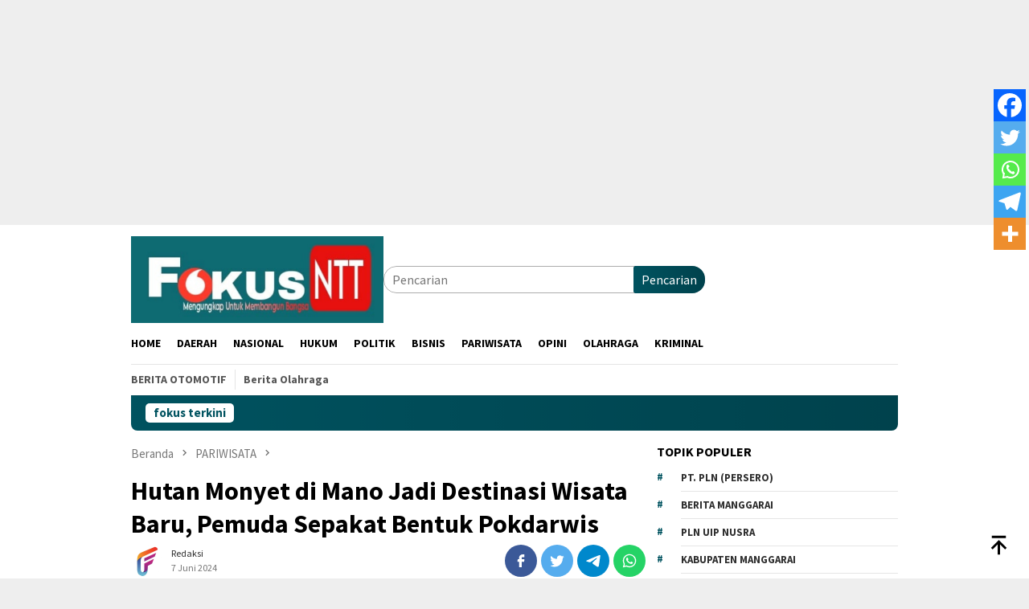

--- FILE ---
content_type: text/html; charset=UTF-8
request_url: https://www.fokusntt.com/hutan-monyet-di-mano-jadi-destinasi-wisata-baru-pemuda-sepakat-bentuk-pokdarwis/
body_size: 15430
content:
<!DOCTYPE html><html lang="id" itemscope itemtype="https://schema.org/BlogPosting"><head itemscope="itemscope" itemtype="http://schema.org/WebSite"><meta charset="UTF-8"><meta name="viewport" content="width=device-width, initial-scale=1"><link rel="profile" href="http://gmpg.org/xfn/11"><meta name='robots' content='index, follow, max-image-preview:large, max-snippet:-1, max-video-preview:-1' /><title>Hutan Monyet di Mano Jadi Destinasi Wisata Baru, Pemuda Sepakat Bentuk Pokdarwis</title><link rel="canonical" href="https://www.fokusntt.com/hutan-monyet-di-mano-jadi-destinasi-wisata-baru-pemuda-sepakat-bentuk-pokdarwis/" /><meta property="og:locale" content="id_ID" /><meta property="og:type" content="article" /><meta property="og:title" content="Hutan Monyet di Mano Jadi Destinasi Wisata Baru, Pemuda Sepakat Bentuk Pokdarwis" /><meta property="og:description" content="MANGGARAI TIMUR, FN &#8211; Hutan Monyet atau dalam bahasa daerah setempat Pong Dode yang terletak Baca Juga" /><meta property="og:url" content="https://www.fokusntt.com/hutan-monyet-di-mano-jadi-destinasi-wisata-baru-pemuda-sepakat-bentuk-pokdarwis/" /><meta property="og:site_name" content="Fokusntt.com" /><meta property="article:published_time" content="2024-06-07T14:16:27+00:00" /><meta property="og:image" content="https://www.fokusntt.com/wp-content/uploads/2024/06/IMG_20240607_214815.jpg" /><meta property="og:image:width" content="719" /><meta property="og:image:height" content="427" /><meta property="og:image:type" content="image/jpeg" /><meta name="author" content="redaksi" /><meta name="twitter:card" content="summary_large_image" /><meta name="twitter:label1" content="Ditulis oleh" /><meta name="twitter:data1" content="redaksi" /><meta name="twitter:label2" content="Estimasi waktu membaca" /><meta name="twitter:data2" content="2 menit" /> <script type="application/ld+json" class="yoast-schema-graph">{"@context":"https://schema.org","@graph":[{"@type":"Article","@id":"https://www.fokusntt.com/hutan-monyet-di-mano-jadi-destinasi-wisata-baru-pemuda-sepakat-bentuk-pokdarwis/#article","isPartOf":{"@id":"https://www.fokusntt.com/hutan-monyet-di-mano-jadi-destinasi-wisata-baru-pemuda-sepakat-bentuk-pokdarwis/"},"author":{"name":"redaksi","@id":"https://www.fokusntt.com/#/schema/person/49fb2f56ecda0e40e9f5602186a8c8a6"},"headline":"Hutan Monyet di Mano Jadi Destinasi Wisata Baru, Pemuda Sepakat Bentuk Pokdarwis","datePublished":"2024-06-07T14:16:27+00:00","mainEntityOfPage":{"@id":"https://www.fokusntt.com/hutan-monyet-di-mano-jadi-destinasi-wisata-baru-pemuda-sepakat-bentuk-pokdarwis/"},"wordCount":454,"publisher":{"@id":"https://www.fokusntt.com/#organization"},"image":{"@id":"https://www.fokusntt.com/hutan-monyet-di-mano-jadi-destinasi-wisata-baru-pemuda-sepakat-bentuk-pokdarwis/#primaryimage"},"thumbnailUrl":"https://i0.wp.com/www.fokusntt.com/wp-content/uploads/2024/06/IMG_20240607_214815.jpg?fit=719%2C427&ssl=1","articleSection":["PARIWISATA"],"inLanguage":"id"},{"@type":"WebPage","@id":"https://www.fokusntt.com/hutan-monyet-di-mano-jadi-destinasi-wisata-baru-pemuda-sepakat-bentuk-pokdarwis/","url":"https://www.fokusntt.com/hutan-monyet-di-mano-jadi-destinasi-wisata-baru-pemuda-sepakat-bentuk-pokdarwis/","name":"Hutan Monyet di Mano Jadi Destinasi Wisata Baru, Pemuda Sepakat Bentuk Pokdarwis","isPartOf":{"@id":"https://www.fokusntt.com/#website"},"primaryImageOfPage":{"@id":"https://www.fokusntt.com/hutan-monyet-di-mano-jadi-destinasi-wisata-baru-pemuda-sepakat-bentuk-pokdarwis/#primaryimage"},"image":{"@id":"https://www.fokusntt.com/hutan-monyet-di-mano-jadi-destinasi-wisata-baru-pemuda-sepakat-bentuk-pokdarwis/#primaryimage"},"thumbnailUrl":"https://i0.wp.com/www.fokusntt.com/wp-content/uploads/2024/06/IMG_20240607_214815.jpg?fit=719%2C427&ssl=1","datePublished":"2024-06-07T14:16:27+00:00","breadcrumb":{"@id":"https://www.fokusntt.com/hutan-monyet-di-mano-jadi-destinasi-wisata-baru-pemuda-sepakat-bentuk-pokdarwis/#breadcrumb"},"inLanguage":"id","potentialAction":[{"@type":"ReadAction","target":["https://www.fokusntt.com/hutan-monyet-di-mano-jadi-destinasi-wisata-baru-pemuda-sepakat-bentuk-pokdarwis/"]}]},{"@type":"ImageObject","inLanguage":"id","@id":"https://www.fokusntt.com/hutan-monyet-di-mano-jadi-destinasi-wisata-baru-pemuda-sepakat-bentuk-pokdarwis/#primaryimage","url":"https://i0.wp.com/www.fokusntt.com/wp-content/uploads/2024/06/IMG_20240607_214815.jpg?fit=719%2C427&ssl=1","contentUrl":"https://i0.wp.com/www.fokusntt.com/wp-content/uploads/2024/06/IMG_20240607_214815.jpg?fit=719%2C427&ssl=1","width":719,"height":427},{"@type":"BreadcrumbList","@id":"https://www.fokusntt.com/hutan-monyet-di-mano-jadi-destinasi-wisata-baru-pemuda-sepakat-bentuk-pokdarwis/#breadcrumb","itemListElement":[{"@type":"ListItem","position":1,"name":"Beranda","item":"https://www.fokusntt.com/"},{"@type":"ListItem","position":2,"name":"Hutan Monyet di Mano Jadi Destinasi Wisata Baru, Pemuda Sepakat Bentuk Pokdarwis"}]},{"@type":"WebSite","@id":"https://www.fokusntt.com/#website","url":"https://www.fokusntt.com/","name":"Fokusntt.com","description":"Kantor Berita","publisher":{"@id":"https://www.fokusntt.com/#organization"},"alternateName":"swarantt.net","potentialAction":[{"@type":"SearchAction","target":{"@type":"EntryPoint","urlTemplate":"https://www.fokusntt.com/?s={search_term_string}"},"query-input":{"@type":"PropertyValueSpecification","valueRequired":true,"valueName":"search_term_string"}}],"inLanguage":"id"},{"@type":"Organization","@id":"https://www.fokusntt.com/#organization","name":"fokusntt.com","alternateName":"swarantt.net","url":"https://www.fokusntt.com/","logo":{"@type":"ImageObject","inLanguage":"id","@id":"https://www.fokusntt.com/#/schema/logo/image/","url":"https://i0.wp.com/www.fokusntt.com/wp-content/uploads/2023/06/cropped-IMG_20230612_220543.jpg?fit=512%2C512&ssl=1","contentUrl":"https://i0.wp.com/www.fokusntt.com/wp-content/uploads/2023/06/cropped-IMG_20230612_220543.jpg?fit=512%2C512&ssl=1","width":512,"height":512,"caption":"fokusntt.com"},"image":{"@id":"https://www.fokusntt.com/#/schema/logo/image/"}},{"@type":"Person","@id":"https://www.fokusntt.com/#/schema/person/49fb2f56ecda0e40e9f5602186a8c8a6","name":"redaksi","image":{"@type":"ImageObject","inLanguage":"id","@id":"https://www.fokusntt.com/#/schema/person/image/","url":"https://secure.gravatar.com/avatar/2f42391cdb284148b2f03f879f8943f5?s=96&d=mm&r=g","contentUrl":"https://secure.gravatar.com/avatar/2f42391cdb284148b2f03f879f8943f5?s=96&d=mm&r=g","caption":"redaksi"},"url":"https://www.fokusntt.com/author/admin/"}]}</script> <link rel='dns-prefetch' href='//www.googletagmanager.com' /><link rel='dns-prefetch' href='//stats.wp.com' /><link rel='dns-prefetch' href='//fonts.googleapis.com' /><link rel='dns-prefetch' href='//i0.wp.com' /><link rel='dns-prefetch' href='//c0.wp.com' /><link rel='dns-prefetch' href='//jetpack.wordpress.com' /><link rel='dns-prefetch' href='//s0.wp.com' /><link rel='dns-prefetch' href='//public-api.wordpress.com' /><link rel='dns-prefetch' href='//0.gravatar.com' /><link rel='dns-prefetch' href='//1.gravatar.com' /><link rel='dns-prefetch' href='//2.gravatar.com' /><link data-optimized="2" rel="stylesheet" href="https://www.fokusntt.com/wp-content/litespeed/css/4ca898010d2d8d4cc4f7bbc245fa0aa9.css?ver=6caf1" /> <script type="text/javascript" src="https://c0.wp.com/c/6.5.7/wp-includes/js/jquery/jquery.min.js" id="jquery-core-js"></script> 
 <script type="text/javascript" src="https://www.googletagmanager.com/gtag/js?id=GT-NS8CGS8" id="google_gtagjs-js" async></script> <script type="text/javascript" id="google_gtagjs-js-after">/*  */
window.dataLayer = window.dataLayer || [];function gtag(){dataLayer.push(arguments);}
gtag("set","linker",{"domains":["www.fokusntt.com"]});
gtag("js", new Date());
gtag("set", "developer_id.dZTNiMT", true);
gtag("config", "GT-NS8CGS8");
/*  */</script> <meta property="og:image" content="https://i0.wp.com/www.fokusntt.com/wp-content/uploads/2024/06/IMG_20240607_214815.jpg?fit=719%2C427&amp;ssl=1"><meta property="og:image:secure_url" content="https://i0.wp.com/www.fokusntt.com/wp-content/uploads/2024/06/IMG_20240607_214815.jpg?fit=719%2C427&amp;ssl=1"><meta property="og:image:width" content="719"><meta property="og:image:height" content="427"><meta property="og:image:alt" content="IMG_20240607_214815"><meta property="og:image:type" content="image/jpeg"><meta property="og:description" content="MANGGARAI TIMUR, FN - Hutan Monyet atau dalam bahasa daerah setempat Pong Dode yang terletak persis di depan pintu masuk rumah adat (Gendang) Kampung Mano di Kelurahan Mandosawu, Kecamatan Lamba Leda Selatan, Kabupaten Manggarai Timur-NTT, kini menjadi destinasi wisata baru. Keberadaan hutan monyet itu sungguh disadari warga setempat. Di tengah hiruk pikuk geliat pariwisata Labuan..."><meta property="og:type" content="article"><meta property="og:locale" content="id"><meta property="og:site_name" content="Fokusntt.com"><meta property="og:title" content="Hutan Monyet di Mano Jadi Destinasi Wisata Baru, Pemuda Sepakat Bentuk Pokdarwis"><meta property="og:url" content="https://www.fokusntt.com/hutan-monyet-di-mano-jadi-destinasi-wisata-baru-pemuda-sepakat-bentuk-pokdarwis/"><meta property="og:updated_time" content="2024-06-07T14:16:27+00:00"><meta property="article:published_time" content="2024-06-07T14:16:27+00:00"><meta property="article:modified_time" content="2024-06-07T14:16:27+00:00"><meta property="article:section" content="PARIWISATA"><meta property="article:author:first_name" content="Septania"><meta property="article:author:last_name" content="Theresa"><meta property="article:author:username" content="redaksi"><meta property="twitter:partner" content="ogwp"><meta property="twitter:card" content="summary_large_image"><meta property="twitter:image" content="https://i0.wp.com/www.fokusntt.com/wp-content/uploads/2024/06/IMG_20240607_214815.jpg?fit=719%2C427&amp;ssl=1"><meta property="twitter:image:alt" content="IMG_20240607_214815"><meta property="twitter:title" content="Hutan Monyet di Mano Jadi Destinasi Wisata Baru, Pemuda Sepakat Bentuk Pokdarwis"><meta property="twitter:description" content="MANGGARAI TIMUR, FN - Hutan Monyet atau dalam bahasa daerah setempat Pong Dode yang terletak persis di depan pintu masuk rumah adat (Gendang) Kampung Mano di Kelurahan Mandosawu, Kecamatan Lamba..."><meta property="twitter:url" content="https://www.fokusntt.com/hutan-monyet-di-mano-jadi-destinasi-wisata-baru-pemuda-sepakat-bentuk-pokdarwis/"><meta property="twitter:label1" content="Reading time"><meta property="twitter:data1" content="2 minutes"><meta itemprop="image" content="https://i0.wp.com/www.fokusntt.com/wp-content/uploads/2024/06/IMG_20240607_214815.jpg?fit=719%2C427&amp;ssl=1"><meta itemprop="name" content="Hutan Monyet di Mano Jadi Destinasi Wisata Baru, Pemuda Sepakat Bentuk Pokdarwis"><meta itemprop="description" content="MANGGARAI TIMUR, FN - Hutan Monyet atau dalam bahasa daerah setempat Pong Dode yang terletak persis di depan pintu masuk rumah adat (Gendang) Kampung Mano di Kelurahan Mandosawu, Kecamatan Lamba Leda Selatan, Kabupaten Manggarai Timur-NTT, kini menjadi destinasi wisata baru. Keberadaan hutan monyet itu sungguh disadari warga setempat. Di tengah hiruk pikuk geliat pariwisata Labuan..."><meta itemprop="datePublished" content="2024-06-07"><meta itemprop="dateModified" content="2024-06-07T14:16:27+00:00"><meta property="profile:first_name" content="Septania"><meta property="profile:last_name" content="Theresa"><meta property="profile:username" content="redaksi"><meta name="generator" content="Site Kit by Google 1.167.0" /><meta name="google-adsense-platform-account" content="ca-host-pub-2644536267352236"><meta name="google-adsense-platform-domain" content="sitekit.withgoogle.com">
 <script async src="https://pagead2.googlesyndication.com/pagead/js/adsbygoogle.js?client=ca-pub-5292091891953546"
     crossorigin="anonymous"></script> 
<ins class="adsbygoogle"
style="display:block"
data-ad-client="ca-pub-5292091891953546"
data-ad-slot="6890770738"
data-ad-format="auto"
data-full-width-responsive="true"></ins> <script>(adsbygoogle = window.adsbygoogle || []).push({});</script> <link rel="icon" href="https://i0.wp.com/www.fokusntt.com/wp-content/uploads/2023/06/cropped-IMG_20230612_220543.jpg?fit=32%2C32&#038;ssl=1" sizes="32x32" /><link rel="icon" href="https://i0.wp.com/www.fokusntt.com/wp-content/uploads/2023/06/cropped-IMG_20230612_220543.jpg?fit=192%2C192&#038;ssl=1" sizes="192x192" /><link rel="apple-touch-icon" href="https://i0.wp.com/www.fokusntt.com/wp-content/uploads/2023/06/cropped-IMG_20230612_220543.jpg?fit=180%2C180&#038;ssl=1" /><meta name="msapplication-TileImage" content="https://i0.wp.com/www.fokusntt.com/wp-content/uploads/2023/06/cropped-IMG_20230612_220543.jpg?fit=270%2C270&#038;ssl=1" /></head><body class="post-template-default single single-post postid-3064 single-format-standard wp-custom-logo gmr-theme idtheme kentooz gmr-sticky group-blog" itemscope="itemscope" itemtype="http://schema.org/WebPage"><div id="full-container">
<a class="skip-link screen-reader-text" href="#main">skip to content</a><header id="masthead" class="site-header" role="banner" itemscope="itemscope" itemtype="http://schema.org/WPHeader"><div class="container"><div class="clearfix gmr-headwrapper"><div class="list-table clearfix"><div class="table-row"><div class="table-cell onlymobile-menu">
<a id="gmr-responsive-menu" href="#menus" rel="nofollow" title="Menu Mobile"><svg xmlns="http://www.w3.org/2000/svg" xmlns:xlink="http://www.w3.org/1999/xlink" aria-hidden="true" role="img" width="1em" height="1em" preserveAspectRatio="xMidYMid meet" viewBox="0 0 24 24"><path d="M3 6h18v2H3V6m0 5h18v2H3v-2m0 5h18v2H3v-2z" fill="currentColor"/></svg><span class="screen-reader-text">Menu Mobile</span></a></div><div class="close-topnavmenu-wrap"><a id="close-topnavmenu-button" rel="nofollow" href="#"><svg xmlns="http://www.w3.org/2000/svg" xmlns:xlink="http://www.w3.org/1999/xlink" aria-hidden="true" role="img" width="1em" height="1em" preserveAspectRatio="xMidYMid meet" viewBox="0 0 24 24"><path d="M12 20c-4.41 0-8-3.59-8-8s3.59-8 8-8s8 3.59 8 8s-3.59 8-8 8m0-18C6.47 2 2 6.47 2 12s4.47 10 10 10s10-4.47 10-10S17.53 2 12 2m2.59 6L12 10.59L9.41 8L8 9.41L10.59 12L8 14.59L9.41 16L12 13.41L14.59 16L16 14.59L13.41 12L16 9.41L14.59 8z" fill="currentColor"/></svg></a></div><div class="table-cell gmr-logo"><div class="logo-wrap">
<a href="https://www.fokusntt.com/" class="custom-logo-link" itemprop="url" title="Fokusntt.com">
<img src="https://www.fokusntt.com/wp-content/uploads/2023/06/cropped-fd-1-1.jpg" alt="Fokusntt.com" title="Fokusntt.com" />
</a></div></div><div class="table-cell search">
<a id="search-menu-button-top" class="responsive-searchbtn pull-right" href="#" rel="nofollow"><svg xmlns="http://www.w3.org/2000/svg" xmlns:xlink="http://www.w3.org/1999/xlink" aria-hidden="true" role="img" width="1em" height="1em" preserveAspectRatio="xMidYMid meet" viewBox="0 0 24 24"><g fill="none"><path d="M21 21l-4.486-4.494M19 10.5a8.5 8.5 0 1 1-17 0a8.5 8.5 0 0 1 17 0z" stroke="currentColor" stroke-width="2" stroke-linecap="round"/></g></svg></a><form method="get" id="search-topsearchform-container" class="gmr-searchform searchform topsearchform" action="https://www.fokusntt.com/">
<input type="text" name="s" id="s" placeholder="Pencarian" />
<button type="submit" class="topsearch-submit">Pencarian</button></form></div><div class="table-cell gmr-table-date">
<span class="gmr-top-date pull-right" data-lang="id"></span></div></div></div></div></div></header><div class="top-header"><div class="container"><div class="gmr-menuwrap mainwrap-menu clearfix"><nav id="site-navigation" class="gmr-mainmenu" role="navigation" itemscope="itemscope" itemtype="http://schema.org/SiteNavigationElement"><ul id="primary-menu" class="menu"><li class="menu-item menu-item-type-menulogo-btn gmr-menulogo-btn"><a href="https://www.fokusntt.com/" id="menulogo-button" itemprop="url" title="Fokusntt.com"><img src="https://www.fokusntt.com/wp-content/uploads/2023/06/IMG_20230612_220543.jpg" alt="Fokusntt.com" title="Fokusntt.com" itemprop="image" /></a></li><li id="menu-item-635" class="menu-item menu-item-type-custom menu-item-object-custom menu-item-home menu-item-635"><a href="https://www.fokusntt.com/" itemprop="url"><span itemprop="name">HOME</span></a></li><li id="menu-item-637" class="menu-item menu-item-type-taxonomy menu-item-object-category menu-item-637"><a href="https://www.fokusntt.com/category/daerah/" itemprop="url"><span itemprop="name">DAERAH</span></a></li><li id="menu-item-638" class="menu-item menu-item-type-taxonomy menu-item-object-category menu-item-638"><a href="https://www.fokusntt.com/category/nasional/" itemprop="url"><span itemprop="name">NASIONAL</span></a></li><li id="menu-item-639" class="menu-item menu-item-type-taxonomy menu-item-object-category menu-item-639"><a href="https://www.fokusntt.com/category/hukum/" itemprop="url"><span itemprop="name">HUKUM</span></a></li><li id="menu-item-640" class="menu-item menu-item-type-taxonomy menu-item-object-category menu-item-640"><a href="https://www.fokusntt.com/category/politik/" itemprop="url"><span itemprop="name">POLITIK</span></a></li><li id="menu-item-641" class="menu-item menu-item-type-taxonomy menu-item-object-category menu-item-641"><a href="https://www.fokusntt.com/category/bisnis/" itemprop="url"><span itemprop="name">BISNIS</span></a></li><li id="menu-item-642" class="menu-item menu-item-type-taxonomy menu-item-object-category current-post-ancestor current-menu-parent current-post-parent menu-item-642"><a href="https://www.fokusntt.com/category/pariwisata/" itemprop="url"><span itemprop="name">PARIWISATA</span></a></li><li id="menu-item-643" class="menu-item menu-item-type-taxonomy menu-item-object-category menu-item-643"><a href="https://www.fokusntt.com/category/opini/" itemprop="url"><span itemprop="name">OPINI</span></a></li><li id="menu-item-646" class="menu-item menu-item-type-taxonomy menu-item-object-category menu-item-646"><a href="https://www.fokusntt.com/category/olahraga/" itemprop="url"><span itemprop="name">OLAHRAGA</span></a></li><li id="menu-item-648" class="menu-item menu-item-type-taxonomy menu-item-object-category menu-item-648"><a href="https://www.fokusntt.com/category/kriminal/" itemprop="url"><span itemprop="name">KRIMINAL</span></a></li><li class="menu-item menu-item-type-search-btn gmr-search-btn pull-right"><a id="search-menu-button" href="#" rel="nofollow"><svg xmlns="http://www.w3.org/2000/svg" xmlns:xlink="http://www.w3.org/1999/xlink" aria-hidden="true" role="img" width="1em" height="1em" preserveAspectRatio="xMidYMid meet" viewBox="0 0 24 24"><g fill="none"><path d="M21 21l-4.486-4.494M19 10.5a8.5 8.5 0 1 1-17 0a8.5 8.5 0 0 1 17 0z" stroke="currentColor" stroke-width="2" stroke-linecap="round"/></g></svg></a><div class="search-dropdown search" id="search-dropdown-container"><form method="get" class="gmr-searchform searchform" action="https://www.fokusntt.com/"><input type="text" name="s" id="s" placeholder="Pencarian" /></form></div></li></ul></nav></div><div class="gmr-menuwrap secondwrap-menu clearfix"><nav id="site-navigation" class="gmr-mainmenu" role="navigation" itemscope="itemscope" itemtype="http://schema.org/SiteNavigationElement"><ul id="primary-menu" class="menu"><li id="menu-item-107" class="menu-item menu-item-type-taxonomy menu-item-object-post_tag menu-item-107"><a href="https://www.fokusntt.com/tag/berita-otomotif/" itemprop="url"><span itemprop="name">Berita Otomotif</span></a></li><li id="menu-item-108" class="menu-item menu-item-type-taxonomy menu-item-object-post_tag menu-item-108"><a href="https://www.fokusntt.com/tag/berita-olahraga/" itemprop="url"><span itemprop="name">Berita Olahraga</span></a></li></ul></nav></div></div></div><div class="site inner-wrap" id="site-container"><div class="container"><div class="gmr-topnotification"><div class="wrap-marquee"><div class="text-marquee">fokus terkini</div><span class="marquee"></span></div></div></div><div id="content" class="gmr-content"><div class="container"><div class="row"><div id="primary" class="col-md-main"><div class="content-area gmr-single-wrap"><div class="breadcrumbs" itemscope itemtype="https://schema.org/BreadcrumbList">
<span class="first-item" itemprop="itemListElement" itemscope itemtype="https://schema.org/ListItem">
<a itemscope itemtype="https://schema.org/WebPage" itemprop="item" itemid="https://www.fokusntt.com/" href="https://www.fokusntt.com/">
<span itemprop="name">Beranda</span>
</a>
<span itemprop="position" content="1"></span>
</span>
<span class="separator"><svg xmlns="http://www.w3.org/2000/svg" xmlns:xlink="http://www.w3.org/1999/xlink" aria-hidden="true" role="img" width="1em" height="1em" preserveAspectRatio="xMidYMid meet" viewBox="0 0 24 24"><path d="M8.59 16.59L13.17 12L8.59 7.41L10 6l6 6l-6 6l-1.41-1.41z" fill="currentColor"/></svg></span>
<span class="0-item" itemprop="itemListElement" itemscope itemtype="http://schema.org/ListItem">
<a itemscope itemtype="https://schema.org/WebPage" itemprop="item" itemid="https://www.fokusntt.com/category/pariwisata/" href="https://www.fokusntt.com/category/pariwisata/">
<span itemprop="name">PARIWISATA</span>
</a>
<span itemprop="position" content="2"></span>
</span>
<span class="separator"><svg xmlns="http://www.w3.org/2000/svg" xmlns:xlink="http://www.w3.org/1999/xlink" aria-hidden="true" role="img" width="1em" height="1em" preserveAspectRatio="xMidYMid meet" viewBox="0 0 24 24"><path d="M8.59 16.59L13.17 12L8.59 7.41L10 6l6 6l-6 6l-1.41-1.41z" fill="currentColor"/></svg></span>
<span class="last-item" itemscope itemtype="https://schema.org/ListItem">
<span itemprop="name">Hutan Monyet di Mano Jadi Destinasi Wisata Baru, Pemuda Sepakat Bentuk Pokdarwis</span>
<span itemprop="position" content="3"></span>
</span></div><main id="main" class="site-main" role="main"><div class="inner-container"><article id="post-3064" class="post-3064 post type-post status-publish format-standard has-post-thumbnail hentry category-pariwisata" itemscope="itemscope" itemtype="http://schema.org/CreativeWork"><div class="gmr-box-content gmr-single"><header class="entry-header"><h1 class="entry-title" itemprop="headline">Hutan Monyet di Mano Jadi Destinasi Wisata Baru, Pemuda Sepakat Bentuk Pokdarwis</h1><div class="list-table clearfix"><div class="table-row"><div class="table-cell gmr-gravatar-metasingle"><a class="url" href="https://www.fokusntt.com/author/admin/" title="Permalink ke: redaksi" itemprop="url"><img alt='Gambar Gravatar' title='Gravatar' src='https://secure.gravatar.com/avatar/2f42391cdb284148b2f03f879f8943f5?s=40&#038;d=mm&#038;r=g' srcset='https://secure.gravatar.com/avatar/2f42391cdb284148b2f03f879f8943f5?s=80&#038;d=mm&#038;r=g 2x' class='avatar avatar-40 photo img-cicle' height='40' width='40' decoding='async'/></a></div><div class="table-cell gmr-content-metasingle"><div class="posted-by"> <span class="entry-author vcard" itemprop="author" itemscope="itemscope" itemtype="http://schema.org/person"><a class="url fn n" href="https://www.fokusntt.com/author/admin/" title="Permalink ke: redaksi" itemprop="url"><span itemprop="name">redaksi</span></a></span></div><div class="posted-on"><time class="entry-date published updated" itemprop="dateModified" datetime="2024-06-07T14:16:27+00:00">7 Juni 2024</time></div></div><div class="table-cell gmr-content-share"><div class="pull-right"><ul class="gmr-socialicon-share"><li class="facebook"><a href="https://www.facebook.com/sharer/sharer.php?u=https%3A%2F%2Fwww.fokusntt.com%2Fhutan-monyet-di-mano-jadi-destinasi-wisata-baru-pemuda-sepakat-bentuk-pokdarwis%2F" rel="nofollow" title="Sebarkan ini"><svg xmlns="http://www.w3.org/2000/svg" xmlns:xlink="http://www.w3.org/1999/xlink" aria-hidden="true" role="img" width="1em" height="1em" preserveAspectRatio="xMidYMid meet" viewBox="0 0 24 24"><g fill="none"><path d="M9.198 21.5h4v-8.01h3.604l.396-3.98h-4V7.5a1 1 0 0 1 1-1h3v-4h-3a5 5 0 0 0-5 5v2.01h-2l-.396 3.98h2.396v8.01z" fill="currentColor"/></g></svg></a></li><li class="twitter"><a href="https://twitter.com/intent/tweet?url=https%3A%2F%2Fwww.fokusntt.com%2Fhutan-monyet-di-mano-jadi-destinasi-wisata-baru-pemuda-sepakat-bentuk-pokdarwis%2F&amp;text=Hutan%20Monyet%20di%20Mano%20Jadi%20Destinasi%20Wisata%20Baru%2C%20Pemuda%20Sepakat%20Bentuk%20Pokdarwis" rel="nofollow" title="Tweet ini"><svg xmlns="http://www.w3.org/2000/svg" xmlns:xlink="http://www.w3.org/1999/xlink" aria-hidden="true" role="img" width="1em" height="1em" preserveAspectRatio="xMidYMid meet" viewBox="0 0 24 24"><path d="M22.46 6c-.77.35-1.6.58-2.46.69c.88-.53 1.56-1.37 1.88-2.38c-.83.5-1.75.85-2.72 1.05C18.37 4.5 17.26 4 16 4c-2.35 0-4.27 1.92-4.27 4.29c0 .34.04.67.11.98C8.28 9.09 5.11 7.38 3 4.79c-.37.63-.58 1.37-.58 2.15c0 1.49.75 2.81 1.91 3.56c-.71 0-1.37-.2-1.95-.5v.03c0 2.08 1.48 3.82 3.44 4.21a4.22 4.22 0 0 1-1.93.07a4.28 4.28 0 0 0 4 2.98a8.521 8.521 0 0 1-5.33 1.84c-.34 0-.68-.02-1.02-.06C3.44 20.29 5.7 21 8.12 21C16 21 20.33 14.46 20.33 8.79c0-.19 0-.37-.01-.56c.84-.6 1.56-1.36 2.14-2.23z" fill="currentColor"/></svg></a></li><li class="telegram"><a href="https://t.me/share/url?url=https%3A%2F%2Fwww.fokusntt.com%2Fhutan-monyet-di-mano-jadi-destinasi-wisata-baru-pemuda-sepakat-bentuk-pokdarwis%2F&amp;text=Hutan%20Monyet%20di%20Mano%20Jadi%20Destinasi%20Wisata%20Baru%2C%20Pemuda%20Sepakat%20Bentuk%20Pokdarwis" target="_blank" rel="nofollow" title="Telegram Share"><svg xmlns="http://www.w3.org/2000/svg" xmlns:xlink="http://www.w3.org/1999/xlink" aria-hidden="true" role="img" width="1em" height="1em" preserveAspectRatio="xMidYMid meet" viewBox="0 0 48 48"><path d="M41.42 7.309s3.885-1.515 3.56 2.164c-.107 1.515-1.078 6.818-1.834 12.553l-2.59 16.99s-.216 2.489-2.159 2.922c-1.942.432-4.856-1.515-5.396-1.948c-.432-.325-8.094-5.195-10.792-7.575c-.756-.65-1.62-1.948.108-3.463L33.648 18.13c1.295-1.298 2.59-4.328-2.806-.649l-15.11 10.28s-1.727 1.083-4.964.109l-7.016-2.165s-2.59-1.623 1.835-3.246c10.793-5.086 24.068-10.28 35.831-15.15z" fill="#000"/></svg></a></li><li class="whatsapp"><a href="https://api.whatsapp.com/send?text=Hutan%20Monyet%20di%20Mano%20Jadi%20Destinasi%20Wisata%20Baru%2C%20Pemuda%20Sepakat%20Bentuk%20Pokdarwis https%3A%2F%2Fwww.fokusntt.com%2Fhutan-monyet-di-mano-jadi-destinasi-wisata-baru-pemuda-sepakat-bentuk-pokdarwis%2F" rel="nofollow" title="WhatsApp ini"><svg xmlns="http://www.w3.org/2000/svg" xmlns:xlink="http://www.w3.org/1999/xlink" aria-hidden="true" role="img" width="1em" height="1em" preserveAspectRatio="xMidYMid meet" viewBox="0 0 24 24"><path d="M12.04 2c-5.46 0-9.91 4.45-9.91 9.91c0 1.75.46 3.45 1.32 4.95L2.05 22l5.25-1.38c1.45.79 3.08 1.21 4.74 1.21c5.46 0 9.91-4.45 9.91-9.91c0-2.65-1.03-5.14-2.9-7.01A9.816 9.816 0 0 0 12.04 2m.01 1.67c2.2 0 4.26.86 5.82 2.42a8.225 8.225 0 0 1 2.41 5.83c0 4.54-3.7 8.23-8.24 8.23c-1.48 0-2.93-.39-4.19-1.15l-.3-.17l-3.12.82l.83-3.04l-.2-.32a8.188 8.188 0 0 1-1.26-4.38c.01-4.54 3.7-8.24 8.25-8.24M8.53 7.33c-.16 0-.43.06-.66.31c-.22.25-.87.86-.87 2.07c0 1.22.89 2.39 1 2.56c.14.17 1.76 2.67 4.25 3.73c.59.27 1.05.42 1.41.53c.59.19 1.13.16 1.56.1c.48-.07 1.46-.6 1.67-1.18c.21-.58.21-1.07.15-1.18c-.07-.1-.23-.16-.48-.27c-.25-.14-1.47-.74-1.69-.82c-.23-.08-.37-.12-.56.12c-.16.25-.64.81-.78.97c-.15.17-.29.19-.53.07c-.26-.13-1.06-.39-2-1.23c-.74-.66-1.23-1.47-1.38-1.72c-.12-.24-.01-.39.11-.5c.11-.11.27-.29.37-.44c.13-.14.17-.25.25-.41c.08-.17.04-.31-.02-.43c-.06-.11-.56-1.35-.77-1.84c-.2-.48-.4-.42-.56-.43c-.14 0-.3-.01-.47-.01z" fill="currentColor"/></svg></a></li></ul></div></div></div></div></header><figure class="wp-caption alignnone single-thumbnail">
<img width="719" height="427" src="https://i0.wp.com/www.fokusntt.com/wp-content/uploads/2024/06/IMG_20240607_214815.jpg?fit=719%2C427&amp;ssl=1" class="attachment-full size-full wp-post-image" alt="" decoding="async" fetchpriority="high" title="IMG_20240607_214815" data-attachment-id="3066" data-permalink="https://www.fokusntt.com/hutan-monyet-di-mano-jadi-destinasi-wisata-baru-pemuda-sepakat-bentuk-pokdarwis/img_20240607_214815/" data-orig-file="https://i0.wp.com/www.fokusntt.com/wp-content/uploads/2024/06/IMG_20240607_214815.jpg?fit=719%2C427&amp;ssl=1" data-orig-size="719,427" data-comments-opened="0" data-image-meta="{&quot;aperture&quot;:&quot;0&quot;,&quot;credit&quot;:&quot;&quot;,&quot;camera&quot;:&quot;&quot;,&quot;caption&quot;:&quot;&quot;,&quot;created_timestamp&quot;:&quot;1717796875&quot;,&quot;copyright&quot;:&quot;&quot;,&quot;focal_length&quot;:&quot;0&quot;,&quot;iso&quot;:&quot;0&quot;,&quot;shutter_speed&quot;:&quot;0&quot;,&quot;title&quot;:&quot;&quot;,&quot;orientation&quot;:&quot;0&quot;}" data-image-title="IMG_20240607_214815" data-image-description="" data-image-caption="" data-medium-file="https://i0.wp.com/www.fokusntt.com/wp-content/uploads/2024/06/IMG_20240607_214815.jpg?resize=200%2C112&amp;ssl=1" data-large-file="https://i0.wp.com/www.fokusntt.com/wp-content/uploads/2024/06/IMG_20240607_214815.jpg?resize=300%2C170&amp;ssl=1" /></figure><div class="entry-content entry-content-single" itemprop="text"><div class="entry-main-single"><p><strong>MANGGARAI TIMUR, FN &#8211; </strong>Hutan Monyet atau dalam bahasa daerah setempat Pong Dode yang terletak persis di depan pintu masuk rumah adat (Gendang) Kampung Mano di Kelurahan Mandosawu, Kecamatan Lamba Leda Selatan, Kabupaten Manggarai Timur-NTT, kini menjadi destinasi wisata baru.<p>Keberadaan hutan monyet itu sungguh disadari warga setempat.</p><div class='code-block code-block-3' style='margin: 8px 0; clear: both;'><div id="1e9f65024cd764a33b94a14b0e79f42d"></div></div><div class="gmr-related-post gmr-gallery-related-insidepost"><div class="widget-title"><strong>Bacaan Lainnya</strong></div><ul><li><a href="https://www.fokusntt.com/liang-kekep-hotel-alam-tiga-lantai-di-manggarai-yang-menawan/" itemprop="url" class="thumb-radius" title="Permalink ke: Liang Kekep, &#8220;Hotel Alam&#8221; Tiga Lantai di Manggarai yang Menawan" rel="bookmark">Liang Kekep, &#8220;Hotel Alam&#8221; Tiga Lantai di Manggarai yang Menawan</a></li><li><a href="https://www.fokusntt.com/tanpa-memegang-gagang-stir-pebalap-asal-aljazair-menyentuh-garis-finis-etape-ke-9-di-ruteng/" itemprop="url" class="thumb-radius" title="Permalink ke: Tanpa Memegang Gagang Stir, Pebalap Asal Aljazair Menyentuh Garis Finis Etape ke 9 di Ruteng" rel="bookmark">Tanpa Memegang Gagang Stir, Pebalap Asal Aljazair Menyentuh Garis Finis Etape ke 9 di Ruteng</a></li><li><a href="https://www.fokusntt.com/para-peserta-tour-de-entete-diterima-secara-adat-manggarai-di-ruteng/" itemprop="url" class="thumb-radius" title="Permalink ke: Para Peserta Tour de EnTeTe Diterima Secara Adat Manggarai di Ruteng" rel="bookmark">Para Peserta Tour de EnTeTe Diterima Secara Adat Manggarai di Ruteng</a></li></ul></div><p>Di tengah hiruk pikuk geliat pariwisata Labuan Bajo Manggarai Barat yang menjadi destinasi wisata super premium, keberadaan hutan monyet ini diharapkan bisa menjadi penunjang utama.<p>Karena itu patut dilirik demi pengembangan pariwisata Nusantara.<p>Atas kesadaran itu, beberapa orang muda warga Kampung Mano dalam beberapa tahun terakhir menginisiasi pembentukan wadah organisasi sadar wisata Mano guna mengembangkan potensi wisata di wilayah itu, terutama hutan monyet atau Pong Dode ini.<p>Konsep pembentukan Pokdarwis Mano itu sendiri telah menjadi topik diskusi lepas baik melalui groups WhatsApp maupun diskusi tatap muka di kalangan orang muda Mano dalam setahun belakangan.<p>Diskusi lepas itu akhirnya mengerucut pada Kamis Malam, 06 Juni 2023, proses pemilihan badan pengurus kelompok sadar wisata (Pokdarwis) Gendang Mano pun terbentuk.<p>Denny Wa&#8217;or, akhirnya ditetapkan sebagai ketua, Adrian Pantur sebagai Sekretaris dan Boni Moris pada posisi bendahara.<p>Pokdarwis Perdana Gendang Mano ini akan bertugas beberapa tahun ke depan.<p>Denny Wa&#8217;or dalam pernyataannya menuturkan, tantangan terbesar para pengurus perdana Pokdarwis Mano adalah bagaimana upaya menyamankan persepsi di kalangan warga gendang Mano terkait potensi wisata yang ada di wilayah Mano.<p>Karena itu, dalam pekan ini pihaknya bersama pengurus yang lain akan berkoordinasi dengan tetua adat Gendang Mano guna membahas agenda kerja Pokdarwis.<p>Satu tahun pertama, sebagai fondasi pergerakan pengembangan pariwisata di Mano.<p>Diakuinya, walau badan pengurus Pokdarwis Mano baru terbentuk, namun kunjungan wisatawan khususnya tamu mancanegara dalam satu tahun terakhir sudah mulai menggeliat.<p>Sementara itu, Adrian Pantur Sekretaris Pokdarwis Mano menguraikan, dengan terbentuknya badan pengurus Pokdarwis Mano akan menjadi pintu masuk pengembangan pariwisata di Mano dengan berbagai potensi sumber daya alam (SDA) dan sumber daya manusia (SDM) yang ada di Mano.<p>Menurut Adrian, potensi alam dan budaya di Mano terbilang bagus dan unik. Salah satunya berupa Pong Dode.<p>Selain itu, keberadaan Compang (Altar Persembahan) di Gendang Mano yang terbilang unik dengan bentangan panjang sekitar 80-meter lebih.<p>Tak hanya itu, keberadaan Gua Maria tepatnya di sisi Utara Pong Dode Mano, juga menjadi destinasi wisata Rohani tersendiri yang patut dikunjungi wisatawan.<p>Lebih lanjut, kata dia, Mano sudah sejak lama dikenal sebagai daerah sentra Cengkeh sedaratan Manggarai Raya bahkan Flores.<p>&#8220;Dari sisi SDM warga gendang Mano terbilang siap lantaran banyak putra putri Mano yang selama ini bekerja di dunia pariwisata seperti guide hingga pengusaha travel agent&#8221; ujarnya.<p>Dengan potensi dimaksud, baik sumber daya alam, kultur hingga sumber daya manusia yakin keberadaaan Pokdarwis Mano akan menjadi lentera demi meningkatkan ekonomi warga setempat diwaktu mendatang.<div class='heateor_sss_sharing_container heateor_sss_vertical_sharing heateor_sss_bottom_sharing' style='width:44px;right: -10px;top: 100px;-webkit-box-shadow:none;box-shadow:none;' data-heateor-sss-href='https://www.fokusntt.com/hutan-monyet-di-mano-jadi-destinasi-wisata-baru-pemuda-sepakat-bentuk-pokdarwis/'><div class="heateor_sss_sharing_ul"><a aria-label="Facebook" class="heateor_sss_facebook" href="https://www.facebook.com/sharer/sharer.php?u=https%3A%2F%2Fwww.fokusntt.com%2Fhutan-monyet-di-mano-jadi-destinasi-wisata-baru-pemuda-sepakat-bentuk-pokdarwis%2F" title="Facebook" rel="nofollow noopener" target="_blank" style="font-size:32px!important;box-shadow:none;display:inline-block;vertical-align:middle"><span class="heateor_sss_svg" style="background-color:#0765FE;width:40px;height:40px;margin:0;display:inline-block;opacity:1;float:left;font-size:32px;box-shadow:none;display:inline-block;font-size:16px;padding:0 4px;vertical-align:middle;background-repeat:repeat;overflow:hidden;padding:0;cursor:pointer;box-sizing:content-box"><svg style="display:block;" focusable="false" aria-hidden="true" xmlns="http://www.w3.org/2000/svg" width="100%" height="100%" viewBox="0 0 32 32"><path fill="#fff" d="M28 16c0-6.627-5.373-12-12-12S4 9.373 4 16c0 5.628 3.875 10.35 9.101 11.647v-7.98h-2.474V16H13.1v-1.58c0-4.085 1.849-5.978 5.859-5.978.76 0 2.072.15 2.608.298v3.325c-.283-.03-.775-.045-1.386-.045-1.967 0-2.728.745-2.728 2.683V16h3.92l-.673 3.667h-3.247v8.245C23.395 27.195 28 22.135 28 16Z"></path></svg></span></a><a aria-label="Twitter" class="heateor_sss_button_twitter" href="https://twitter.com/intent/tweet?text=Hutan%20Monyet%20di%20Mano%20Jadi%20Destinasi%20Wisata%20Baru%2C%20Pemuda%20Sepakat%20Bentuk%20Pokdarwis&url=https%3A%2F%2Fwww.fokusntt.com%2Fhutan-monyet-di-mano-jadi-destinasi-wisata-baru-pemuda-sepakat-bentuk-pokdarwis%2F" title="Twitter" rel="nofollow noopener" target="_blank" style="font-size:32px!important;box-shadow:none;display:inline-block;vertical-align:middle"><span class="heateor_sss_svg heateor_sss_s__default heateor_sss_s_twitter" style="background-color:#55acee;width:40px;height:40px;margin:0;display:inline-block;opacity:1;float:left;font-size:32px;box-shadow:none;display:inline-block;font-size:16px;padding:0 4px;vertical-align:middle;background-repeat:repeat;overflow:hidden;padding:0;cursor:pointer;box-sizing:content-box"><svg style="display:block;" focusable="false" aria-hidden="true" xmlns="http://www.w3.org/2000/svg" width="100%" height="100%" viewBox="-4 -4 39 39"><path d="M28 8.557a9.913 9.913 0 0 1-2.828.775 4.93 4.93 0 0 0 2.166-2.725 9.738 9.738 0 0 1-3.13 1.194 4.92 4.92 0 0 0-3.593-1.55 4.924 4.924 0 0 0-4.794 6.049c-4.09-.21-7.72-2.17-10.15-5.15a4.942 4.942 0 0 0-.665 2.477c0 1.71.87 3.214 2.19 4.1a4.968 4.968 0 0 1-2.23-.616v.06c0 2.39 1.7 4.38 3.952 4.83-.414.115-.85.174-1.297.174-.318 0-.626-.03-.928-.086a4.935 4.935 0 0 0 4.6 3.42 9.893 9.893 0 0 1-6.114 2.107c-.398 0-.79-.023-1.175-.068a13.953 13.953 0 0 0 7.55 2.213c9.056 0 14.01-7.507 14.01-14.013 0-.213-.005-.426-.015-.637.96-.695 1.795-1.56 2.455-2.55z" fill="#fff"></path></svg></span></a><a aria-label="Whatsapp" class="heateor_sss_whatsapp" href="https://api.whatsapp.com/send?text=Hutan%20Monyet%20di%20Mano%20Jadi%20Destinasi%20Wisata%20Baru%2C%20Pemuda%20Sepakat%20Bentuk%20Pokdarwis%20https%3A%2F%2Fwww.fokusntt.com%2Fhutan-monyet-di-mano-jadi-destinasi-wisata-baru-pemuda-sepakat-bentuk-pokdarwis%2F" title="Whatsapp" rel="nofollow noopener" target="_blank" style="font-size:32px!important;box-shadow:none;display:inline-block;vertical-align:middle"><span class="heateor_sss_svg" style="background-color:#55eb4c;width:40px;height:40px;margin:0;display:inline-block;opacity:1;float:left;font-size:32px;box-shadow:none;display:inline-block;font-size:16px;padding:0 4px;vertical-align:middle;background-repeat:repeat;overflow:hidden;padding:0;cursor:pointer;box-sizing:content-box"><svg style="display:block;" focusable="false" aria-hidden="true" xmlns="http://www.w3.org/2000/svg" width="100%" height="100%" viewBox="-6 -5 40 40"><path class="heateor_sss_svg_stroke heateor_sss_no_fill" stroke="#fff" stroke-width="2" fill="none" d="M 11.579798566743314 24.396926207859085 A 10 10 0 1 0 6.808479557110079 20.73576436351046"></path><path d="M 7 19 l -1 6 l 6 -1" class="heateor_sss_no_fill heateor_sss_svg_stroke" stroke="#fff" stroke-width="2" fill="none"></path><path d="M 10 10 q -1 8 8 11 c 5 -1 0 -6 -1 -3 q -4 -3 -5 -5 c 4 -2 -1 -5 -1 -4" fill="#fff"></path></svg></span></a><a aria-label="Telegram" class="heateor_sss_button_telegram" href="https://telegram.me/share/url?url=https%3A%2F%2Fwww.fokusntt.com%2Fhutan-monyet-di-mano-jadi-destinasi-wisata-baru-pemuda-sepakat-bentuk-pokdarwis%2F&text=Hutan%20Monyet%20di%20Mano%20Jadi%20Destinasi%20Wisata%20Baru%2C%20Pemuda%20Sepakat%20Bentuk%20Pokdarwis" title="Telegram" rel="nofollow noopener" target="_blank" style="font-size:32px!important;box-shadow:none;display:inline-block;vertical-align:middle"><span class="heateor_sss_svg heateor_sss_s__default heateor_sss_s_telegram" style="background-color:#3da5f1;width:40px;height:40px;margin:0;display:inline-block;opacity:1;float:left;font-size:32px;box-shadow:none;display:inline-block;font-size:16px;padding:0 4px;vertical-align:middle;background-repeat:repeat;overflow:hidden;padding:0;cursor:pointer;box-sizing:content-box"><svg style="display:block;" focusable="false" aria-hidden="true" xmlns="http://www.w3.org/2000/svg" width="100%" height="100%" viewBox="0 0 32 32"><path fill="#fff" d="M25.515 6.896L6.027 14.41c-1.33.534-1.322 1.276-.243 1.606l5 1.56 1.72 5.66c.226.625.115.873.77.873.506 0 .73-.235 1.012-.51l2.43-2.363 5.056 3.734c.93.514 1.602.25 1.834-.863l3.32-15.638c.338-1.363-.52-1.98-1.41-1.577z"></path></svg></span></a><a class="heateor_sss_more" aria-label="More" title="More" rel="nofollow noopener" style="font-size: 32px!important;border:0;box-shadow:none;display:inline-block!important;font-size:16px;padding:0 4px;vertical-align: middle;display:inline;" href="https://www.fokusntt.com/hutan-monyet-di-mano-jadi-destinasi-wisata-baru-pemuda-sepakat-bentuk-pokdarwis/" onclick="event.preventDefault()"><span class="heateor_sss_svg" style="background-color:#ee8e2d;width:40px;height:40px;margin:0;display:inline-block!important;opacity:1;float:left;font-size:32px!important;box-shadow:none;display:inline-block;font-size:16px;padding:0 4px;vertical-align:middle;display:inline;background-repeat:repeat;overflow:hidden;padding:0;cursor:pointer;box-sizing:content-box;" onclick="heateorSssMoreSharingPopup(this, 'https://www.fokusntt.com/hutan-monyet-di-mano-jadi-destinasi-wisata-baru-pemuda-sepakat-bentuk-pokdarwis/', 'Hutan%20Monyet%20di%20Mano%20Jadi%20Destinasi%20Wisata%20Baru%2C%20Pemuda%20Sepakat%20Bentuk%20Pokdarwis', '' )"><svg xmlns="http://www.w3.org/2000/svg" xmlns:xlink="http://www.w3.org/1999/xlink" viewBox="-.3 0 32 32" version="1.1" width="100%" height="100%" style="display:block;" xml:space="preserve"><g><path fill="#fff" d="M18 14V8h-4v6H8v4h6v6h4v-6h6v-4h-6z" fill-rule="evenodd"></path></g></svg></span></a></div><div class="heateorSssClear"></div></div><div class='code-block code-block-4' style='margin: 8px 0; clear: both;'><p><img data-recalc-dims="1" class="alignnone size-full wp-image-6862" src="https://i0.wp.com/www.fokusntt.com/wp-content/uploads/2025/11/Iklan-Pahlawan-Nasional-Pemda-Manggarai.jpg?resize=1140%2C1425&#038;ssl=1" alt="" width="1140" height="1425" /></p></div><div class='code-block code-block-5' style='margin: 8px 0; clear: both;'><p><img data-recalc-dims="1" class="alignnone size-full wp-image-6783" src="https://i0.wp.com/www.fokusntt.com/wp-content/uploads/2025/10/Iklan-sumpah-pemuda-pemda-Manggarai-2.jpg?w=1140&#038;ssl=1" alt="" /></p></div></div><footer class="entry-footer"><div class="clearfix"><div class="pull-left"></div><div class="pull-right"><div class="share-text">Sebarkan</div><ul class="gmr-socialicon-share"><li class="facebook"><a href="https://www.facebook.com/sharer/sharer.php?u=https%3A%2F%2Fwww.fokusntt.com%2Fhutan-monyet-di-mano-jadi-destinasi-wisata-baru-pemuda-sepakat-bentuk-pokdarwis%2F" rel="nofollow" title="Sebarkan ini"><svg xmlns="http://www.w3.org/2000/svg" xmlns:xlink="http://www.w3.org/1999/xlink" aria-hidden="true" role="img" width="1em" height="1em" preserveAspectRatio="xMidYMid meet" viewBox="0 0 24 24"><g fill="none"><path d="M9.198 21.5h4v-8.01h3.604l.396-3.98h-4V7.5a1 1 0 0 1 1-1h3v-4h-3a5 5 0 0 0-5 5v2.01h-2l-.396 3.98h2.396v8.01z" fill="currentColor"/></g></svg></a></li><li class="twitter"><a href="https://twitter.com/intent/tweet?url=https%3A%2F%2Fwww.fokusntt.com%2Fhutan-monyet-di-mano-jadi-destinasi-wisata-baru-pemuda-sepakat-bentuk-pokdarwis%2F&amp;text=Hutan%20Monyet%20di%20Mano%20Jadi%20Destinasi%20Wisata%20Baru%2C%20Pemuda%20Sepakat%20Bentuk%20Pokdarwis" rel="nofollow" title="Tweet ini"><svg xmlns="http://www.w3.org/2000/svg" xmlns:xlink="http://www.w3.org/1999/xlink" aria-hidden="true" role="img" width="1em" height="1em" preserveAspectRatio="xMidYMid meet" viewBox="0 0 24 24"><path d="M22.46 6c-.77.35-1.6.58-2.46.69c.88-.53 1.56-1.37 1.88-2.38c-.83.5-1.75.85-2.72 1.05C18.37 4.5 17.26 4 16 4c-2.35 0-4.27 1.92-4.27 4.29c0 .34.04.67.11.98C8.28 9.09 5.11 7.38 3 4.79c-.37.63-.58 1.37-.58 2.15c0 1.49.75 2.81 1.91 3.56c-.71 0-1.37-.2-1.95-.5v.03c0 2.08 1.48 3.82 3.44 4.21a4.22 4.22 0 0 1-1.93.07a4.28 4.28 0 0 0 4 2.98a8.521 8.521 0 0 1-5.33 1.84c-.34 0-.68-.02-1.02-.06C3.44 20.29 5.7 21 8.12 21C16 21 20.33 14.46 20.33 8.79c0-.19 0-.37-.01-.56c.84-.6 1.56-1.36 2.14-2.23z" fill="currentColor"/></svg></a></li><li class="telegram"><a href="https://t.me/share/url?url=https%3A%2F%2Fwww.fokusntt.com%2Fhutan-monyet-di-mano-jadi-destinasi-wisata-baru-pemuda-sepakat-bentuk-pokdarwis%2F&amp;text=Hutan%20Monyet%20di%20Mano%20Jadi%20Destinasi%20Wisata%20Baru%2C%20Pemuda%20Sepakat%20Bentuk%20Pokdarwis" target="_blank" rel="nofollow" title="Telegram Share"><svg xmlns="http://www.w3.org/2000/svg" xmlns:xlink="http://www.w3.org/1999/xlink" aria-hidden="true" role="img" width="1em" height="1em" preserveAspectRatio="xMidYMid meet" viewBox="0 0 48 48"><path d="M41.42 7.309s3.885-1.515 3.56 2.164c-.107 1.515-1.078 6.818-1.834 12.553l-2.59 16.99s-.216 2.489-2.159 2.922c-1.942.432-4.856-1.515-5.396-1.948c-.432-.325-8.094-5.195-10.792-7.575c-.756-.65-1.62-1.948.108-3.463L33.648 18.13c1.295-1.298 2.59-4.328-2.806-.649l-15.11 10.28s-1.727 1.083-4.964.109l-7.016-2.165s-2.59-1.623 1.835-3.246c10.793-5.086 24.068-10.28 35.831-15.15z" fill="#000"/></svg></a></li><li class="whatsapp"><a href="https://api.whatsapp.com/send?text=Hutan%20Monyet%20di%20Mano%20Jadi%20Destinasi%20Wisata%20Baru%2C%20Pemuda%20Sepakat%20Bentuk%20Pokdarwis https%3A%2F%2Fwww.fokusntt.com%2Fhutan-monyet-di-mano-jadi-destinasi-wisata-baru-pemuda-sepakat-bentuk-pokdarwis%2F" rel="nofollow" title="WhatsApp ini"><svg xmlns="http://www.w3.org/2000/svg" xmlns:xlink="http://www.w3.org/1999/xlink" aria-hidden="true" role="img" width="1em" height="1em" preserveAspectRatio="xMidYMid meet" viewBox="0 0 24 24"><path d="M12.04 2c-5.46 0-9.91 4.45-9.91 9.91c0 1.75.46 3.45 1.32 4.95L2.05 22l5.25-1.38c1.45.79 3.08 1.21 4.74 1.21c5.46 0 9.91-4.45 9.91-9.91c0-2.65-1.03-5.14-2.9-7.01A9.816 9.816 0 0 0 12.04 2m.01 1.67c2.2 0 4.26.86 5.82 2.42a8.225 8.225 0 0 1 2.41 5.83c0 4.54-3.7 8.23-8.24 8.23c-1.48 0-2.93-.39-4.19-1.15l-.3-.17l-3.12.82l.83-3.04l-.2-.32a8.188 8.188 0 0 1-1.26-4.38c.01-4.54 3.7-8.24 8.25-8.24M8.53 7.33c-.16 0-.43.06-.66.31c-.22.25-.87.86-.87 2.07c0 1.22.89 2.39 1 2.56c.14.17 1.76 2.67 4.25 3.73c.59.27 1.05.42 1.41.53c.59.19 1.13.16 1.56.1c.48-.07 1.46-.6 1.67-1.18c.21-.58.21-1.07.15-1.18c-.07-.1-.23-.16-.48-.27c-.25-.14-1.47-.74-1.69-.82c-.23-.08-.37-.12-.56.12c-.16.25-.64.81-.78.97c-.15.17-.29.19-.53.07c-.26-.13-1.06-.39-2-1.23c-.74-.66-1.23-1.47-1.38-1.72c-.12-.24-.01-.39.11-.5c.11-.11.27-.29.37-.44c.13-.14.17-.25.25-.41c.08-.17.04-.31-.02-.43c-.06-.11-.56-1.35-.77-1.84c-.2-.48-.4-.42-.56-.43c-.14 0-.3-.01-.47-.01z" fill="currentColor"/></svg></a></li></ul></div></div><nav class="navigation post-navigation" aria-label="Pos"><h2 class="screen-reader-text">Navigasi pos</h2><div class="nav-links"><div class="nav-previous"><a href="https://www.fokusntt.com/semarakkan-hari-lingkungan-hidup-sedunia-2024-srikandi-pln-bali-nusra-turun-tangan-berantas-sampah-pantai-loang-baloq/" rel="prev"><span>Pos sebelumnya</span> Semarakkan Hari Lingkungan Hidup Sedunia 2024, Srikandi PLN Bali-Nusra Turun Tangan Berantas Sampah Pantai Loang Baloq</a></div><div class="nav-next"><a href="https://www.fokusntt.com/dorong-umkm-naik-kelas-pln-peduli-beri-pelatihan-social-media-marketing-sebagai-bekal-bersaing-di-pasar-digital/" rel="next"><span>Pos berikutnya</span> Dorong UMKM Naik Kelas, PLN Peduli Beri Pelatihan Social Media Marketing sebagai Bekal Bersaing di Pasar Digital</a></div></div></nav></footer></div></div><div class="gmr-related-post gmr-box-content gmr-gallery-related"><h3 class="widget-title">Pos terkait</h3><ul><li><div class="other-content-thumbnail"><a href="https://www.fokusntt.com/liang-kekep-hotel-alam-tiga-lantai-di-manggarai-yang-menawan/" class="related-thumbnail thumb-radius" itemprop="url" title="Permalink ke: Liang Kekep, &#8220;Hotel Alam&#8221; Tiga Lantai di Manggarai yang Menawan" rel="bookmark"><img width="200" height="112" src="https://i0.wp.com/www.fokusntt.com/wp-content/uploads/2025/10/IMG-20251030-WA0038-1.jpg?resize=200%2C112&amp;ssl=1" class="attachment-medium size-medium wp-post-image" alt="" decoding="async" srcset="https://i0.wp.com/www.fokusntt.com/wp-content/uploads/2025/10/IMG-20251030-WA0038-1.jpg?w=1475&amp;ssl=1 1475w, https://i0.wp.com/www.fokusntt.com/wp-content/uploads/2025/10/IMG-20251030-WA0038-1.jpg?resize=200%2C112&amp;ssl=1 200w, https://i0.wp.com/www.fokusntt.com/wp-content/uploads/2025/10/IMG-20251030-WA0038-1.jpg?resize=300%2C170&amp;ssl=1 300w, https://i0.wp.com/www.fokusntt.com/wp-content/uploads/2025/10/IMG-20251030-WA0038-1.jpg?resize=768%2C432&amp;ssl=1 768w, https://i0.wp.com/www.fokusntt.com/wp-content/uploads/2025/10/IMG-20251030-WA0038-1.jpg?resize=640%2C358&amp;ssl=1 640w" sizes="(max-width: 200px) 100vw, 200px" title="IMG-20251030-WA0038" data-attachment-id="6814" data-permalink="https://www.fokusntt.com/liang-kekep-hotel-alam-tiga-lantai-di-manggarai-yang-menawan/img-20251030-wa0038-2/" data-orig-file="https://i0.wp.com/www.fokusntt.com/wp-content/uploads/2025/10/IMG-20251030-WA0038-1.jpg?fit=1475%2C829&amp;ssl=1" data-orig-size="1475,829" data-comments-opened="0" data-image-meta="{&quot;aperture&quot;:&quot;0&quot;,&quot;credit&quot;:&quot;&quot;,&quot;camera&quot;:&quot;&quot;,&quot;caption&quot;:&quot;&quot;,&quot;created_timestamp&quot;:&quot;0&quot;,&quot;copyright&quot;:&quot;&quot;,&quot;focal_length&quot;:&quot;0&quot;,&quot;iso&quot;:&quot;0&quot;,&quot;shutter_speed&quot;:&quot;0&quot;,&quot;title&quot;:&quot;&quot;,&quot;orientation&quot;:&quot;0&quot;}" data-image-title="IMG-20251030-WA0038" data-image-description="" data-image-caption="&lt;p&gt;Pintu masuk &#8220;hotel alam&#8221; Liang Kekep&lt;/p&gt;
" data-medium-file="https://i0.wp.com/www.fokusntt.com/wp-content/uploads/2025/10/IMG-20251030-WA0038-1.jpg?resize=200%2C112&amp;ssl=1" data-large-file="https://i0.wp.com/www.fokusntt.com/wp-content/uploads/2025/10/IMG-20251030-WA0038-1.jpg?resize=300%2C170&amp;ssl=1" /></a></div><p><a href="https://www.fokusntt.com/liang-kekep-hotel-alam-tiga-lantai-di-manggarai-yang-menawan/" itemprop="url" title="Permalink ke: Liang Kekep, &#8220;Hotel Alam&#8221; Tiga Lantai di Manggarai yang Menawan" rel="bookmark">Liang Kekep, &#8220;Hotel Alam&#8221; Tiga Lantai di Manggarai yang Menawan</a></p></li><li><div class="other-content-thumbnail"><a href="https://www.fokusntt.com/tanpa-memegang-gagang-stir-pebalap-asal-aljazair-menyentuh-garis-finis-etape-ke-9-di-ruteng/" class="related-thumbnail thumb-radius" itemprop="url" title="Permalink ke: Tanpa Memegang Gagang Stir, Pebalap Asal Aljazair Menyentuh Garis Finis Etape ke 9 di Ruteng" rel="bookmark"><img width="200" height="112" src="https://i0.wp.com/www.fokusntt.com/wp-content/uploads/2025/09/Screenshot_20250920_182504-1.jpg?resize=200%2C112&amp;ssl=1" class="attachment-medium size-medium wp-post-image" alt="" decoding="async" loading="lazy" srcset="https://i0.wp.com/www.fokusntt.com/wp-content/uploads/2025/09/Screenshot_20250920_182504-1.jpg?resize=200%2C112&amp;ssl=1 200w, https://i0.wp.com/www.fokusntt.com/wp-content/uploads/2025/09/Screenshot_20250920_182504-1.jpg?resize=300%2C170&amp;ssl=1 300w, https://i0.wp.com/www.fokusntt.com/wp-content/uploads/2025/09/Screenshot_20250920_182504-1.jpg?resize=640%2C358&amp;ssl=1 640w" sizes="(max-width: 200px) 100vw, 200px" title="Screenshot_20250920_182504 (1)" data-attachment-id="6394" data-permalink="https://www.fokusntt.com/tanpa-memegang-gagang-stir-pebalap-asal-aljazair-menyentuh-garis-finis-etape-ke-9-di-ruteng/screenshot_20250920_182504-1/" data-orig-file="https://i0.wp.com/www.fokusntt.com/wp-content/uploads/2025/09/Screenshot_20250920_182504-1.jpg?fit=311%2C330&amp;ssl=1" data-orig-size="311,330" data-comments-opened="0" data-image-meta="{&quot;aperture&quot;:&quot;0&quot;,&quot;credit&quot;:&quot;&quot;,&quot;camera&quot;:&quot;&quot;,&quot;caption&quot;:&quot;&quot;,&quot;created_timestamp&quot;:&quot;0&quot;,&quot;copyright&quot;:&quot;&quot;,&quot;focal_length&quot;:&quot;0&quot;,&quot;iso&quot;:&quot;0&quot;,&quot;shutter_speed&quot;:&quot;0&quot;,&quot;title&quot;:&quot;&quot;,&quot;orientation&quot;:&quot;0&quot;}" data-image-title="Screenshot_20250920_182504 (1)" data-image-description="" data-image-caption="&lt;p&gt;Pebalap asal Aljazair Youcef Reguigui yang tergabung dalam Madar Pro Cycling Teame memasuki garis finis pada etape ke 9 di Ruteng pada Minggu (20/9) siang. &lt;/p&gt;
" data-medium-file="https://i0.wp.com/www.fokusntt.com/wp-content/uploads/2025/09/Screenshot_20250920_182504-1.jpg?resize=200%2C112&amp;ssl=1" data-large-file="https://i0.wp.com/www.fokusntt.com/wp-content/uploads/2025/09/Screenshot_20250920_182504-1.jpg?resize=300%2C170&amp;ssl=1" /></a></div><p><a href="https://www.fokusntt.com/tanpa-memegang-gagang-stir-pebalap-asal-aljazair-menyentuh-garis-finis-etape-ke-9-di-ruteng/" itemprop="url" title="Permalink ke: Tanpa Memegang Gagang Stir, Pebalap Asal Aljazair Menyentuh Garis Finis Etape ke 9 di Ruteng" rel="bookmark">Tanpa Memegang Gagang Stir, Pebalap Asal Aljazair Menyentuh Garis Finis Etape ke 9 di Ruteng</a></p></li><li><div class="other-content-thumbnail"><a href="https://www.fokusntt.com/para-peserta-tour-de-entete-diterima-secara-adat-manggarai-di-ruteng/" class="related-thumbnail thumb-radius" itemprop="url" title="Permalink ke: Para Peserta Tour de EnTeTe Diterima Secara Adat Manggarai di Ruteng" rel="bookmark"><img width="200" height="112" src="https://i0.wp.com/www.fokusntt.com/wp-content/uploads/2025/09/IMG-20250920-WA0035.jpg?resize=200%2C112&amp;ssl=1" class="attachment-medium size-medium wp-post-image" alt="" decoding="async" loading="lazy" srcset="https://i0.wp.com/www.fokusntt.com/wp-content/uploads/2025/09/IMG-20250920-WA0035.jpg?resize=200%2C112&amp;ssl=1 200w, https://i0.wp.com/www.fokusntt.com/wp-content/uploads/2025/09/IMG-20250920-WA0035.jpg?resize=300%2C170&amp;ssl=1 300w, https://i0.wp.com/www.fokusntt.com/wp-content/uploads/2025/09/IMG-20250920-WA0035.jpg?resize=640%2C358&amp;ssl=1 640w, https://i0.wp.com/www.fokusntt.com/wp-content/uploads/2025/09/IMG-20250920-WA0035.jpg?zoom=2&amp;resize=200%2C112&amp;ssl=1 400w" sizes="(max-width: 200px) 100vw, 200px" title="IMG-20250920-WA0035" data-attachment-id="6390" data-permalink="https://www.fokusntt.com/para-peserta-tour-de-entete-diterima-secara-adat-manggarai-di-ruteng/img-20250920-wa0035/" data-orig-file="https://i0.wp.com/www.fokusntt.com/wp-content/uploads/2025/09/IMG-20250920-WA0035.jpg?fit=584%2C270&amp;ssl=1" data-orig-size="584,270" data-comments-opened="0" data-image-meta="{&quot;aperture&quot;:&quot;0&quot;,&quot;credit&quot;:&quot;&quot;,&quot;camera&quot;:&quot;&quot;,&quot;caption&quot;:&quot;&quot;,&quot;created_timestamp&quot;:&quot;0&quot;,&quot;copyright&quot;:&quot;&quot;,&quot;focal_length&quot;:&quot;0&quot;,&quot;iso&quot;:&quot;0&quot;,&quot;shutter_speed&quot;:&quot;0&quot;,&quot;title&quot;:&quot;&quot;,&quot;orientation&quot;:&quot;0&quot;}" data-image-title="IMG-20250920-WA0035" data-image-description="" data-image-caption="&lt;p&gt;Para peserta dan penyelenggara Tour de EnTeTe diterima secara adat Manggarai, usai menyelesaikan finish di etape ke 9 di Kota Ruteng, Kabupaten Manggarai. &lt;/p&gt;
" data-medium-file="https://i0.wp.com/www.fokusntt.com/wp-content/uploads/2025/09/IMG-20250920-WA0035.jpg?resize=200%2C112&amp;ssl=1" data-large-file="https://i0.wp.com/www.fokusntt.com/wp-content/uploads/2025/09/IMG-20250920-WA0035.jpg?resize=300%2C170&amp;ssl=1" /></a></div><p><a href="https://www.fokusntt.com/para-peserta-tour-de-entete-diterima-secara-adat-manggarai-di-ruteng/" itemprop="url" title="Permalink ke: Para Peserta Tour de EnTeTe Diterima Secara Adat Manggarai di Ruteng" rel="bookmark">Para Peserta Tour de EnTeTe Diterima Secara Adat Manggarai di Ruteng</a></p></li><li><div class="other-content-thumbnail"><a href="https://www.fokusntt.com/pokdarwis-liang-bua-tidak-takutbermimpi-besar-dan-rela-pinjam-uang-untuk-bangun-gazebo/" class="related-thumbnail thumb-radius" itemprop="url" title="Permalink ke: Pokdarwis Liang Bua, Tidak Takut Bermimpi Besar dan Rela Pinjam Uang untuk Bangun Gazebo" rel="bookmark"><img width="200" height="112" src="https://i0.wp.com/www.fokusntt.com/wp-content/uploads/2025/08/IMG-20250820-WA0117.jpg?resize=200%2C112&amp;ssl=1" class="attachment-medium size-medium wp-post-image" alt="" decoding="async" loading="lazy" srcset="https://i0.wp.com/www.fokusntt.com/wp-content/uploads/2025/08/IMG-20250820-WA0117.jpg?w=1280&amp;ssl=1 1280w, https://i0.wp.com/www.fokusntt.com/wp-content/uploads/2025/08/IMG-20250820-WA0117.jpg?resize=200%2C112&amp;ssl=1 200w, https://i0.wp.com/www.fokusntt.com/wp-content/uploads/2025/08/IMG-20250820-WA0117.jpg?resize=300%2C170&amp;ssl=1 300w, https://i0.wp.com/www.fokusntt.com/wp-content/uploads/2025/08/IMG-20250820-WA0117.jpg?resize=768%2C432&amp;ssl=1 768w, https://i0.wp.com/www.fokusntt.com/wp-content/uploads/2025/08/IMG-20250820-WA0117.jpg?resize=640%2C358&amp;ssl=1 640w" sizes="(max-width: 200px) 100vw, 200px" title="IMG-20250820-WA0117" data-attachment-id="6059" data-permalink="https://www.fokusntt.com/pokdarwis-liang-bua-tidak-takutbermimpi-besar-dan-rela-pinjam-uang-untuk-bangun-gazebo/img-20250820-wa0117/" data-orig-file="https://i0.wp.com/www.fokusntt.com/wp-content/uploads/2025/08/IMG-20250820-WA0117.jpg?fit=1280%2C720&amp;ssl=1" data-orig-size="1280,720" data-comments-opened="0" data-image-meta="{&quot;aperture&quot;:&quot;0&quot;,&quot;credit&quot;:&quot;&quot;,&quot;camera&quot;:&quot;&quot;,&quot;caption&quot;:&quot;&quot;,&quot;created_timestamp&quot;:&quot;0&quot;,&quot;copyright&quot;:&quot;&quot;,&quot;focal_length&quot;:&quot;0&quot;,&quot;iso&quot;:&quot;0&quot;,&quot;shutter_speed&quot;:&quot;0&quot;,&quot;title&quot;:&quot;&quot;,&quot;orientation&quot;:&quot;0&quot;}" data-image-title="IMG-20250820-WA0117" data-image-description="" data-image-caption="&lt;p&gt;RangkukAlu, salah satu atraksi budaya yang diperagakan oleh Pokdarwis Liang Bua. Pertunjukan rangkuk alu ini dilaksanakan di gazebo milik Pokdarwis Liang Galang. Nampak  areal sawah terhampar depan gazebo Liang Galang. &lt;/p&gt;
" data-medium-file="https://i0.wp.com/www.fokusntt.com/wp-content/uploads/2025/08/IMG-20250820-WA0117.jpg?resize=200%2C112&amp;ssl=1" data-large-file="https://i0.wp.com/www.fokusntt.com/wp-content/uploads/2025/08/IMG-20250820-WA0117.jpg?resize=300%2C170&amp;ssl=1" /></a></div><p><a href="https://www.fokusntt.com/pokdarwis-liang-bua-tidak-takutbermimpi-besar-dan-rela-pinjam-uang-untuk-bangun-gazebo/" itemprop="url" title="Permalink ke: Pokdarwis Liang Bua, Tidak Takut Bermimpi Besar dan Rela Pinjam Uang untuk Bangun Gazebo" rel="bookmark">Pokdarwis Liang Bua, Tidak Takut Bermimpi Besar dan Rela Pinjam Uang untuk Bangun Gazebo</a></p></li><li><div class="other-content-thumbnail"><a href="https://www.fokusntt.com/rayakan-hut-ke-8-swaranet-grup-bantu-meteran-listrik-untuk-pokdarwis-liang-bua/" class="related-thumbnail thumb-radius" itemprop="url" title="Permalink ke: Rayakan HUT ke 8, SwaraNet Grup Bantu Meteran Listrik untuk Pokdarwis Liang Bua" rel="bookmark"><img width="200" height="112" src="https://i0.wp.com/www.fokusntt.com/wp-content/uploads/2025/08/IMG-20250820-WA0012-1-scaled.jpg?resize=200%2C112&amp;ssl=1" class="attachment-medium size-medium wp-post-image" alt="" decoding="async" loading="lazy" srcset="https://i0.wp.com/www.fokusntt.com/wp-content/uploads/2025/08/IMG-20250820-WA0012-1-scaled.jpg?resize=200%2C112&amp;ssl=1 200w, https://i0.wp.com/www.fokusntt.com/wp-content/uploads/2025/08/IMG-20250820-WA0012-1-scaled.jpg?resize=300%2C170&amp;ssl=1 300w, https://i0.wp.com/www.fokusntt.com/wp-content/uploads/2025/08/IMG-20250820-WA0012-1-scaled.jpg?resize=640%2C358&amp;ssl=1 640w, https://i0.wp.com/www.fokusntt.com/wp-content/uploads/2025/08/IMG-20250820-WA0012-1-scaled.jpg?zoom=2&amp;resize=200%2C112&amp;ssl=1 400w" sizes="(max-width: 200px) 100vw, 200px" title="IMG-20250820-WA0012 (1)" data-attachment-id="6024" data-permalink="https://www.fokusntt.com/rayakan-hut-ke-8-swaranet-grup-bantu-meteran-listrik-untuk-pokdarwis-liang-bua/img-20250820-wa0012-1/" data-orig-file="https://i0.wp.com/www.fokusntt.com/wp-content/uploads/2025/08/IMG-20250820-WA0012-1-scaled.jpg?fit=2560%2C1217&amp;ssl=1" data-orig-size="2560,1217" data-comments-opened="0" data-image-meta="{&quot;aperture&quot;:&quot;0&quot;,&quot;credit&quot;:&quot;&quot;,&quot;camera&quot;:&quot;&quot;,&quot;caption&quot;:&quot;&quot;,&quot;created_timestamp&quot;:&quot;0&quot;,&quot;copyright&quot;:&quot;&quot;,&quot;focal_length&quot;:&quot;0&quot;,&quot;iso&quot;:&quot;0&quot;,&quot;shutter_speed&quot;:&quot;0&quot;,&quot;title&quot;:&quot;&quot;,&quot;orientation&quot;:&quot;1&quot;}" data-image-title="IMG-20250820-WA0012 (1)" data-image-description="" data-image-caption="&lt;p&gt;Pengurus Kelompok Sadar Wisata (Pokdarwis) Liang Bua, desa Liang Bua, Kecamatan Rahong Utara, Kabupaten Manggarai, NTT, berfoto bersama pimpinan media pemberitaan SwaraNet Grup di salah satu gazebo milik Pokdarwis tersebut di Liang Galang, Selasa (19/8/2025) malam. Pokdarwis Liang Bua mendapat bantuan meteran listrik dari SwaraNet Grup pada HUT ke 8 grup media pemberitaan tersebut. &lt;/p&gt;
" data-medium-file="https://i0.wp.com/www.fokusntt.com/wp-content/uploads/2025/08/IMG-20250820-WA0012-1-scaled.jpg?resize=200%2C112&amp;ssl=1" data-large-file="https://i0.wp.com/www.fokusntt.com/wp-content/uploads/2025/08/IMG-20250820-WA0012-1-scaled.jpg?resize=300%2C170&amp;ssl=1" /></a></div><p><a href="https://www.fokusntt.com/rayakan-hut-ke-8-swaranet-grup-bantu-meteran-listrik-untuk-pokdarwis-liang-bua/" itemprop="url" title="Permalink ke: Rayakan HUT ke 8, SwaraNet Grup Bantu Meteran Listrik untuk Pokdarwis Liang Bua" rel="bookmark">Rayakan HUT ke 8, SwaraNet Grup Bantu Meteran Listrik untuk Pokdarwis Liang Bua</a></p></li><li><div class="other-content-thumbnail"><a href="https://www.fokusntt.com/golo-mori-jazz-2025-jadi-festival-jazz-internasional-pertama-di-ntt-usung-konsep-eco-green/" class="related-thumbnail thumb-radius" itemprop="url" title="Permalink ke: Golo Mori Jazz 2025 Jadi Festival Jazz Internasional Pertama di NTT, Usung Konsep Eco Green" rel="bookmark"><img width="200" height="112" src="https://i0.wp.com/www.fokusntt.com/wp-content/uploads/2025/04/WhatsApp-Image-2025-04-09-at-19.56.18_8105c2a4.jpg?resize=200%2C112&amp;ssl=1" class="attachment-medium size-medium wp-post-image" alt="" decoding="async" loading="lazy" srcset="https://i0.wp.com/www.fokusntt.com/wp-content/uploads/2025/04/WhatsApp-Image-2025-04-09-at-19.56.18_8105c2a4.jpg?resize=200%2C112&amp;ssl=1 200w, https://i0.wp.com/www.fokusntt.com/wp-content/uploads/2025/04/WhatsApp-Image-2025-04-09-at-19.56.18_8105c2a4.jpg?resize=300%2C170&amp;ssl=1 300w, https://i0.wp.com/www.fokusntt.com/wp-content/uploads/2025/04/WhatsApp-Image-2025-04-09-at-19.56.18_8105c2a4.jpg?resize=640%2C358&amp;ssl=1 640w, https://i0.wp.com/www.fokusntt.com/wp-content/uploads/2025/04/WhatsApp-Image-2025-04-09-at-19.56.18_8105c2a4.jpg?zoom=2&amp;resize=200%2C112&amp;ssl=1 400w" sizes="(max-width: 200px) 100vw, 200px" title="WhatsApp Image 2025-04-09 at 19.56.18_8105c2a4" data-attachment-id="5054" data-permalink="https://www.fokusntt.com/golo-mori-jazz-2025-jadi-festival-jazz-internasional-pertama-di-ntt-usung-konsep-eco-green/whatsapp-image-2025-04-09-at-19-56-18_8105c2a4/" data-orig-file="https://i0.wp.com/www.fokusntt.com/wp-content/uploads/2025/04/WhatsApp-Image-2025-04-09-at-19.56.18_8105c2a4.jpg?fit=813%2C533&amp;ssl=1" data-orig-size="813,533" data-comments-opened="0" data-image-meta="{&quot;aperture&quot;:&quot;0&quot;,&quot;credit&quot;:&quot;&quot;,&quot;camera&quot;:&quot;&quot;,&quot;caption&quot;:&quot;&quot;,&quot;created_timestamp&quot;:&quot;0&quot;,&quot;copyright&quot;:&quot;&quot;,&quot;focal_length&quot;:&quot;0&quot;,&quot;iso&quot;:&quot;0&quot;,&quot;shutter_speed&quot;:&quot;0&quot;,&quot;title&quot;:&quot;&quot;,&quot;orientation&quot;:&quot;0&quot;}" data-image-title="WhatsApp Image 2025-04-09 at 19.56.18_8105c2a4" data-image-description="" data-image-caption="" data-medium-file="https://i0.wp.com/www.fokusntt.com/wp-content/uploads/2025/04/WhatsApp-Image-2025-04-09-at-19.56.18_8105c2a4.jpg?resize=200%2C112&amp;ssl=1" data-large-file="https://i0.wp.com/www.fokusntt.com/wp-content/uploads/2025/04/WhatsApp-Image-2025-04-09-at-19.56.18_8105c2a4.jpg?resize=300%2C170&amp;ssl=1" /></a></div><p><a href="https://www.fokusntt.com/golo-mori-jazz-2025-jadi-festival-jazz-internasional-pertama-di-ntt-usung-konsep-eco-green/" itemprop="url" title="Permalink ke: Golo Mori Jazz 2025 Jadi Festival Jazz Internasional Pertama di NTT, Usung Konsep Eco Green" rel="bookmark">Golo Mori Jazz 2025 Jadi Festival Jazz Internasional Pertama di NTT, Usung Konsep Eco Green</a></p></li></ul></div></article><div class='code-block code-block-1' style='margin: 8px auto; text-align: center; display: block; clear: both;'> <script async src="https://pagead2.googlesyndication.com/pagead/js/adsbygoogle.js?client=ca-pub-5292091891953546"
     crossorigin="anonymous"></script> 
<ins class="adsbygoogle"
style="display:block"
data-ad-client="ca-pub-5292091891953546"
data-ad-slot="6890770738"
data-ad-format="auto"
data-full-width-responsive="true"></ins> <script>(adsbygoogle = window.adsbygoogle || []).push({});</script></div></div></main></div></div><aside id="secondary" class="widget-area col-md-sidebar pos-sticky" role="complementary" itemscope="itemscope" itemtype="http://schema.org/WPSideBar"><div id="bloggingpro_tag_cloud-1" class="widget bloggingpro-tag-cloud"><h3 class="widget-title">Topik Populer</h3><div class="tagcloud"><ul class="bloggingpro-tag-lists"><li><a href="https://www.fokusntt.com/tag/pt-pln-persero/" class="heading-text" title="PT. PLN (Persero)">PT. PLN (Persero)</a></li><li><a href="https://www.fokusntt.com/tag/berita-manggarai/" class="heading-text" title="Berita Manggarai">Berita Manggarai</a></li><li><a href="https://www.fokusntt.com/tag/pln-uip-nusra/" class="heading-text" title="PLN Uip Nusra">PLN Uip Nusra</a></li><li><a href="https://www.fokusntt.com/tag/kabupaten-manggarai/" class="heading-text" title="Kabupaten Manggarai">Kabupaten Manggarai</a></li><li><a href="https://www.fokusntt.com/tag/berita-manggarai-terbaru/" class="heading-text" title="Berita Manggarai Terbaru">Berita Manggarai Terbaru</a></li></ul></div></div><div id="bloggingpro-recentposts-1" class="widget bloggingpro-recentposts"><h3 class="widget-title">Berita Utama</h3><div class="gmr-recentposts-widget"><ul><li class="listpost-first clearfix"><div class="gmr-rp-image other-content-thumbnail thumb-radius"><a href="https://www.fokusntt.com/rumah-produksi-temu-lawak-ulumbu-diresmikan-pln-uip-nusra-dorong-kemandirian-ekonomi-desa/" itemprop="url" title="Permalink ke: Rumah Produksi Temu Lawak Ulumbu Diresmikan, PLN UIP Nusra Dorong Kemandirian Ekonomi Desa"><img width="300" height="170" src="https://i0.wp.com/www.fokusntt.com/wp-content/uploads/2025/12/IMG-20251204-WA0007.jpg?resize=300%2C170&amp;ssl=1" class="attachment-large size-large wp-post-image" alt="" decoding="async" loading="lazy" srcset="https://i0.wp.com/www.fokusntt.com/wp-content/uploads/2025/12/IMG-20251204-WA0007.jpg?resize=200%2C112&amp;ssl=1 200w, https://i0.wp.com/www.fokusntt.com/wp-content/uploads/2025/12/IMG-20251204-WA0007.jpg?resize=300%2C170&amp;ssl=1 300w, https://i0.wp.com/www.fokusntt.com/wp-content/uploads/2025/12/IMG-20251204-WA0007.jpg?zoom=2&amp;resize=300%2C170&amp;ssl=1 600w, https://i0.wp.com/www.fokusntt.com/wp-content/uploads/2025/12/IMG-20251204-WA0007.jpg?zoom=3&amp;resize=300%2C170&amp;ssl=1 900w" sizes="(max-width: 300px) 100vw, 300px" title="IMG-20251204-WA0007" data-attachment-id="6936" data-permalink="https://www.fokusntt.com/rumah-produksi-temu-lawak-ulumbu-diresmikan-pln-uip-nusra-dorong-kemandirian-ekonomi-desa/img-20251204-wa0007/" data-orig-file="https://i0.wp.com/www.fokusntt.com/wp-content/uploads/2025/12/IMG-20251204-WA0007.jpg?fit=1280%2C960&amp;ssl=1" data-orig-size="1280,960" data-comments-opened="0" data-image-meta="{&quot;aperture&quot;:&quot;0&quot;,&quot;credit&quot;:&quot;&quot;,&quot;camera&quot;:&quot;&quot;,&quot;caption&quot;:&quot;&quot;,&quot;created_timestamp&quot;:&quot;0&quot;,&quot;copyright&quot;:&quot;&quot;,&quot;focal_length&quot;:&quot;0&quot;,&quot;iso&quot;:&quot;0&quot;,&quot;shutter_speed&quot;:&quot;0&quot;,&quot;title&quot;:&quot;&quot;,&quot;orientation&quot;:&quot;0&quot;}" data-image-title="IMG-20251204-WA0007" data-image-description="" data-image-caption="" data-medium-file="https://i0.wp.com/www.fokusntt.com/wp-content/uploads/2025/12/IMG-20251204-WA0007.jpg?resize=200%2C112&amp;ssl=1" data-large-file="https://i0.wp.com/www.fokusntt.com/wp-content/uploads/2025/12/IMG-20251204-WA0007.jpg?resize=300%2C170&amp;ssl=1" /></a></div><div class="gmr-rp-content"><div class="gmr-metacontent">
<span class="cat-links-content"><a href="https://www.fokusntt.com/category/daerah/" rel="category tag">DAERAH</a></span><span class="byline">4 Desember 2025</span></div><div class="gmr-rp-link">
<a href="https://www.fokusntt.com/rumah-produksi-temu-lawak-ulumbu-diresmikan-pln-uip-nusra-dorong-kemandirian-ekonomi-desa/" itemprop="url" title="Permalink ke: Rumah Produksi Temu Lawak Ulumbu Diresmikan, PLN UIP Nusra Dorong Kemandirian Ekonomi Desa">Rumah Produksi Temu Lawak Ulumbu Diresmi&hellip;</a></div></div></li><li class="listpost clearfix"><div class="list-table clearfix"><div class="table-row"><div class="table-cell gmr-rp-thumb thumb-radius">
<a href="https://www.fokusntt.com/pemkab-manggarai-gelar-rakor-stunting-menghasilkan-sejumlah-rekomendasi-seperti-ini/" itemprop="url" title="Permalink ke: Pemkab Manggarai Gelar Rakor Stunting, Menghasilkan Sejumlah Rekomendasi Seperti ini:"><img width="60" height="60" src="https://i0.wp.com/www.fokusntt.com/wp-content/uploads/2025/12/IMG-20251203-WA0058-1.jpg?resize=60%2C60&amp;ssl=1" class="attachment-thumbnail size-thumbnail wp-post-image" alt="" decoding="async" loading="lazy" srcset="https://i0.wp.com/www.fokusntt.com/wp-content/uploads/2025/12/IMG-20251203-WA0058-1.jpg?resize=60%2C60&amp;ssl=1 60w, https://i0.wp.com/www.fokusntt.com/wp-content/uploads/2025/12/IMG-20251203-WA0058-1.jpg?zoom=2&amp;resize=60%2C60&amp;ssl=1 120w, https://i0.wp.com/www.fokusntt.com/wp-content/uploads/2025/12/IMG-20251203-WA0058-1.jpg?zoom=3&amp;resize=60%2C60&amp;ssl=1 180w" sizes="(max-width: 60px) 100vw, 60px" title="IMG-20251203-WA0058 (1)" data-attachment-id="6933" data-permalink="https://www.fokusntt.com/pemkab-manggarai-gelar-rakor-stunting-menghasilkan-sejumlah-rekomendasi-seperti-ini/img-20251203-wa0058-1/" data-orig-file="https://i0.wp.com/www.fokusntt.com/wp-content/uploads/2025/12/IMG-20251203-WA0058-1.jpg?fit=1475%2C873&amp;ssl=1" data-orig-size="1475,873" data-comments-opened="0" data-image-meta="{&quot;aperture&quot;:&quot;0&quot;,&quot;credit&quot;:&quot;&quot;,&quot;camera&quot;:&quot;&quot;,&quot;caption&quot;:&quot;&quot;,&quot;created_timestamp&quot;:&quot;0&quot;,&quot;copyright&quot;:&quot;&quot;,&quot;focal_length&quot;:&quot;0&quot;,&quot;iso&quot;:&quot;0&quot;,&quot;shutter_speed&quot;:&quot;0&quot;,&quot;title&quot;:&quot;&quot;,&quot;orientation&quot;:&quot;0&quot;}" data-image-title="IMG-20251203-WA0058 (1)" data-image-description="" data-image-caption="&lt;p&gt;Bupati Manggarai, Herybertus&lt;br /&gt;
G. L. Nabit dan Wabup&lt;br /&gt;
Fabianus&lt;br /&gt;
Abu, didampingi Sekretaris TPPS Kabupaten Manggarai, Maria Yustina Diana Baru  saat pembukaan Rakor stunting tingkat&lt;br /&gt;
Kabupaten Manggarai, Rabu (3/12). &lt;/p&gt;
" data-medium-file="https://i0.wp.com/www.fokusntt.com/wp-content/uploads/2025/12/IMG-20251203-WA0058-1.jpg?resize=200%2C112&amp;ssl=1" data-large-file="https://i0.wp.com/www.fokusntt.com/wp-content/uploads/2025/12/IMG-20251203-WA0058-1.jpg?resize=300%2C170&amp;ssl=1" /></a></div><div class="table-cell"><div class="gmr-metacontent">
<span class="cat-links-content"><a href="https://www.fokusntt.com/category/kesehatan/" rel="category tag">Kesehatan</a></span><span class="byline">4 Desember 2025</span></div><div class="gmr-rp-link">
<a href="https://www.fokusntt.com/pemkab-manggarai-gelar-rakor-stunting-menghasilkan-sejumlah-rekomendasi-seperti-ini/" itemprop="url" title="Permalink ke: Pemkab Manggarai Gelar Rakor Stunting, Menghasilkan Sejumlah Rekomendasi Seperti ini:">Pemkab Manggarai Gelar Rakor Stunting, M&hellip;</a></div></div></div></div></li><li class="listpost clearfix"><div class="list-table clearfix"><div class="table-row"><div class="table-cell gmr-rp-thumb thumb-radius">
<a href="https://www.fokusntt.com/dukcapil-manggarai-umumkan-gangguan-siak-setelah-di-sambar-petir/" itemprop="url" title="Permalink ke: Dukcapil Manggarai Umumkan Gangguan SIAK Setelah di Sambar Petir"><img width="60" height="60" src="https://i0.wp.com/www.fokusntt.com/wp-content/uploads/2025/12/FB_IMG_1764580210032.jpg?resize=60%2C60&amp;ssl=1" class="attachment-thumbnail size-thumbnail wp-post-image" alt="" decoding="async" loading="lazy" srcset="https://i0.wp.com/www.fokusntt.com/wp-content/uploads/2025/12/FB_IMG_1764580210032.jpg?resize=60%2C60&amp;ssl=1 60w, https://i0.wp.com/www.fokusntt.com/wp-content/uploads/2025/12/FB_IMG_1764580210032.jpg?zoom=2&amp;resize=60%2C60&amp;ssl=1 120w, https://i0.wp.com/www.fokusntt.com/wp-content/uploads/2025/12/FB_IMG_1764580210032.jpg?zoom=3&amp;resize=60%2C60&amp;ssl=1 180w" sizes="(max-width: 60px) 100vw, 60px" title="FB_IMG_1764580210032" data-attachment-id="6929" data-permalink="https://www.fokusntt.com/dukcapil-manggarai-umumkan-gangguan-siak-setelah-di-sambar-petir/fb_img_1764580210032/" data-orig-file="https://i0.wp.com/www.fokusntt.com/wp-content/uploads/2025/12/FB_IMG_1764580210032.jpg?fit=399%2C582&amp;ssl=1" data-orig-size="399,582" data-comments-opened="0" data-image-meta="{&quot;aperture&quot;:&quot;0&quot;,&quot;credit&quot;:&quot;&quot;,&quot;camera&quot;:&quot;&quot;,&quot;caption&quot;:&quot;&quot;,&quot;created_timestamp&quot;:&quot;0&quot;,&quot;copyright&quot;:&quot;&quot;,&quot;focal_length&quot;:&quot;0&quot;,&quot;iso&quot;:&quot;0&quot;,&quot;shutter_speed&quot;:&quot;0&quot;,&quot;title&quot;:&quot;&quot;,&quot;orientation&quot;:&quot;0&quot;}" data-image-title="FB_IMG_1764580210032" data-image-description="" data-image-caption="" data-medium-file="https://i0.wp.com/www.fokusntt.com/wp-content/uploads/2025/12/FB_IMG_1764580210032.jpg?resize=200%2C112&amp;ssl=1" data-large-file="https://i0.wp.com/www.fokusntt.com/wp-content/uploads/2025/12/FB_IMG_1764580210032.jpg?resize=300%2C170&amp;ssl=1" /></a></div><div class="table-cell"><div class="gmr-metacontent">
<span class="cat-links-content"><a href="https://www.fokusntt.com/category/daerah/" rel="category tag">DAERAH</a></span><span class="byline">1 Desember 2025</span></div><div class="gmr-rp-link">
<a href="https://www.fokusntt.com/dukcapil-manggarai-umumkan-gangguan-siak-setelah-di-sambar-petir/" itemprop="url" title="Permalink ke: Dukcapil Manggarai Umumkan Gangguan SIAK Setelah di Sambar Petir">Dukcapil Manggarai Umumkan Gangguan SIAK&hellip;</a></div></div></div></div></li></ul></div></div><div id="bloggingpro-recentposts-2" class="widget bloggingpro-recentposts"><h3 class="widget-title">Otomotif</h3><div class="gmr-recentposts-widget"><ul><li class="listpost-first clearfix"><div class="gmr-rp-image other-content-thumbnail thumb-radius"><a href="https://www.fokusntt.com/rumah-produksi-temu-lawak-ulumbu-diresmikan-pln-uip-nusra-dorong-kemandirian-ekonomi-desa/" itemprop="url" title="Permalink ke: Rumah Produksi Temu Lawak Ulumbu Diresmikan, PLN UIP Nusra Dorong Kemandirian Ekonomi Desa"><img width="300" height="170" src="https://i0.wp.com/www.fokusntt.com/wp-content/uploads/2025/12/IMG-20251204-WA0007.jpg?resize=300%2C170&amp;ssl=1" class="attachment-large size-large wp-post-image" alt="" decoding="async" loading="lazy" srcset="https://i0.wp.com/www.fokusntt.com/wp-content/uploads/2025/12/IMG-20251204-WA0007.jpg?resize=200%2C112&amp;ssl=1 200w, https://i0.wp.com/www.fokusntt.com/wp-content/uploads/2025/12/IMG-20251204-WA0007.jpg?resize=300%2C170&amp;ssl=1 300w, https://i0.wp.com/www.fokusntt.com/wp-content/uploads/2025/12/IMG-20251204-WA0007.jpg?zoom=2&amp;resize=300%2C170&amp;ssl=1 600w, https://i0.wp.com/www.fokusntt.com/wp-content/uploads/2025/12/IMG-20251204-WA0007.jpg?zoom=3&amp;resize=300%2C170&amp;ssl=1 900w" sizes="(max-width: 300px) 100vw, 300px" title="IMG-20251204-WA0007" data-attachment-id="6936" data-permalink="https://www.fokusntt.com/rumah-produksi-temu-lawak-ulumbu-diresmikan-pln-uip-nusra-dorong-kemandirian-ekonomi-desa/img-20251204-wa0007/" data-orig-file="https://i0.wp.com/www.fokusntt.com/wp-content/uploads/2025/12/IMG-20251204-WA0007.jpg?fit=1280%2C960&amp;ssl=1" data-orig-size="1280,960" data-comments-opened="0" data-image-meta="{&quot;aperture&quot;:&quot;0&quot;,&quot;credit&quot;:&quot;&quot;,&quot;camera&quot;:&quot;&quot;,&quot;caption&quot;:&quot;&quot;,&quot;created_timestamp&quot;:&quot;0&quot;,&quot;copyright&quot;:&quot;&quot;,&quot;focal_length&quot;:&quot;0&quot;,&quot;iso&quot;:&quot;0&quot;,&quot;shutter_speed&quot;:&quot;0&quot;,&quot;title&quot;:&quot;&quot;,&quot;orientation&quot;:&quot;0&quot;}" data-image-title="IMG-20251204-WA0007" data-image-description="" data-image-caption="" data-medium-file="https://i0.wp.com/www.fokusntt.com/wp-content/uploads/2025/12/IMG-20251204-WA0007.jpg?resize=200%2C112&amp;ssl=1" data-large-file="https://i0.wp.com/www.fokusntt.com/wp-content/uploads/2025/12/IMG-20251204-WA0007.jpg?resize=300%2C170&amp;ssl=1" /></a></div><div class="gmr-rp-content"><div class="gmr-metacontent">
<span class="cat-links-content"><a href="https://www.fokusntt.com/category/daerah/" rel="category tag">DAERAH</a></span><span class="byline">4 Desember 2025</span></div><div class="gmr-rp-link">
<a href="https://www.fokusntt.com/rumah-produksi-temu-lawak-ulumbu-diresmikan-pln-uip-nusra-dorong-kemandirian-ekonomi-desa/" itemprop="url" title="Permalink ke: Rumah Produksi Temu Lawak Ulumbu Diresmikan, PLN UIP Nusra Dorong Kemandirian Ekonomi Desa">Rumah Produksi Temu Lawak Ulumbu Diresmi&hellip;</a></div></div></li><li class="listpost clearfix"><div class="list-table clearfix"><div class="table-row"><div class="table-cell gmr-rp-thumb thumb-radius">
<a href="https://www.fokusntt.com/pemkab-manggarai-gelar-rakor-stunting-menghasilkan-sejumlah-rekomendasi-seperti-ini/" itemprop="url" title="Permalink ke: Pemkab Manggarai Gelar Rakor Stunting, Menghasilkan Sejumlah Rekomendasi Seperti ini:"><img width="60" height="60" src="https://i0.wp.com/www.fokusntt.com/wp-content/uploads/2025/12/IMG-20251203-WA0058-1.jpg?resize=60%2C60&amp;ssl=1" class="attachment-thumbnail size-thumbnail wp-post-image" alt="" decoding="async" loading="lazy" srcset="https://i0.wp.com/www.fokusntt.com/wp-content/uploads/2025/12/IMG-20251203-WA0058-1.jpg?resize=60%2C60&amp;ssl=1 60w, https://i0.wp.com/www.fokusntt.com/wp-content/uploads/2025/12/IMG-20251203-WA0058-1.jpg?zoom=2&amp;resize=60%2C60&amp;ssl=1 120w, https://i0.wp.com/www.fokusntt.com/wp-content/uploads/2025/12/IMG-20251203-WA0058-1.jpg?zoom=3&amp;resize=60%2C60&amp;ssl=1 180w" sizes="(max-width: 60px) 100vw, 60px" title="IMG-20251203-WA0058 (1)" data-attachment-id="6933" data-permalink="https://www.fokusntt.com/pemkab-manggarai-gelar-rakor-stunting-menghasilkan-sejumlah-rekomendasi-seperti-ini/img-20251203-wa0058-1/" data-orig-file="https://i0.wp.com/www.fokusntt.com/wp-content/uploads/2025/12/IMG-20251203-WA0058-1.jpg?fit=1475%2C873&amp;ssl=1" data-orig-size="1475,873" data-comments-opened="0" data-image-meta="{&quot;aperture&quot;:&quot;0&quot;,&quot;credit&quot;:&quot;&quot;,&quot;camera&quot;:&quot;&quot;,&quot;caption&quot;:&quot;&quot;,&quot;created_timestamp&quot;:&quot;0&quot;,&quot;copyright&quot;:&quot;&quot;,&quot;focal_length&quot;:&quot;0&quot;,&quot;iso&quot;:&quot;0&quot;,&quot;shutter_speed&quot;:&quot;0&quot;,&quot;title&quot;:&quot;&quot;,&quot;orientation&quot;:&quot;0&quot;}" data-image-title="IMG-20251203-WA0058 (1)" data-image-description="" data-image-caption="&lt;p&gt;Bupati Manggarai, Herybertus&lt;br /&gt;
G. L. Nabit dan Wabup&lt;br /&gt;
Fabianus&lt;br /&gt;
Abu, didampingi Sekretaris TPPS Kabupaten Manggarai, Maria Yustina Diana Baru  saat pembukaan Rakor stunting tingkat&lt;br /&gt;
Kabupaten Manggarai, Rabu (3/12). &lt;/p&gt;
" data-medium-file="https://i0.wp.com/www.fokusntt.com/wp-content/uploads/2025/12/IMG-20251203-WA0058-1.jpg?resize=200%2C112&amp;ssl=1" data-large-file="https://i0.wp.com/www.fokusntt.com/wp-content/uploads/2025/12/IMG-20251203-WA0058-1.jpg?resize=300%2C170&amp;ssl=1" /></a></div><div class="table-cell"><div class="gmr-metacontent">
<span class="cat-links-content"><a href="https://www.fokusntt.com/category/kesehatan/" rel="category tag">Kesehatan</a></span><span class="byline">4 Desember 2025</span></div><div class="gmr-rp-link">
<a href="https://www.fokusntt.com/pemkab-manggarai-gelar-rakor-stunting-menghasilkan-sejumlah-rekomendasi-seperti-ini/" itemprop="url" title="Permalink ke: Pemkab Manggarai Gelar Rakor Stunting, Menghasilkan Sejumlah Rekomendasi Seperti ini:">Pemkab Manggarai Gelar Rakor Stunting, M&hellip;</a></div></div></div></div></li><li class="listpost clearfix"><div class="list-table clearfix"><div class="table-row"><div class="table-cell gmr-rp-thumb thumb-radius">
<a href="https://www.fokusntt.com/dukcapil-manggarai-umumkan-gangguan-siak-setelah-di-sambar-petir/" itemprop="url" title="Permalink ke: Dukcapil Manggarai Umumkan Gangguan SIAK Setelah di Sambar Petir"><img width="60" height="60" src="https://i0.wp.com/www.fokusntt.com/wp-content/uploads/2025/12/FB_IMG_1764580210032.jpg?resize=60%2C60&amp;ssl=1" class="attachment-thumbnail size-thumbnail wp-post-image" alt="" decoding="async" loading="lazy" srcset="https://i0.wp.com/www.fokusntt.com/wp-content/uploads/2025/12/FB_IMG_1764580210032.jpg?resize=60%2C60&amp;ssl=1 60w, https://i0.wp.com/www.fokusntt.com/wp-content/uploads/2025/12/FB_IMG_1764580210032.jpg?zoom=2&amp;resize=60%2C60&amp;ssl=1 120w, https://i0.wp.com/www.fokusntt.com/wp-content/uploads/2025/12/FB_IMG_1764580210032.jpg?zoom=3&amp;resize=60%2C60&amp;ssl=1 180w" sizes="(max-width: 60px) 100vw, 60px" title="FB_IMG_1764580210032" data-attachment-id="6929" data-permalink="https://www.fokusntt.com/dukcapil-manggarai-umumkan-gangguan-siak-setelah-di-sambar-petir/fb_img_1764580210032/" data-orig-file="https://i0.wp.com/www.fokusntt.com/wp-content/uploads/2025/12/FB_IMG_1764580210032.jpg?fit=399%2C582&amp;ssl=1" data-orig-size="399,582" data-comments-opened="0" data-image-meta="{&quot;aperture&quot;:&quot;0&quot;,&quot;credit&quot;:&quot;&quot;,&quot;camera&quot;:&quot;&quot;,&quot;caption&quot;:&quot;&quot;,&quot;created_timestamp&quot;:&quot;0&quot;,&quot;copyright&quot;:&quot;&quot;,&quot;focal_length&quot;:&quot;0&quot;,&quot;iso&quot;:&quot;0&quot;,&quot;shutter_speed&quot;:&quot;0&quot;,&quot;title&quot;:&quot;&quot;,&quot;orientation&quot;:&quot;0&quot;}" data-image-title="FB_IMG_1764580210032" data-image-description="" data-image-caption="" data-medium-file="https://i0.wp.com/www.fokusntt.com/wp-content/uploads/2025/12/FB_IMG_1764580210032.jpg?resize=200%2C112&amp;ssl=1" data-large-file="https://i0.wp.com/www.fokusntt.com/wp-content/uploads/2025/12/FB_IMG_1764580210032.jpg?resize=300%2C170&amp;ssl=1" /></a></div><div class="table-cell"><div class="gmr-metacontent">
<span class="cat-links-content"><a href="https://www.fokusntt.com/category/daerah/" rel="category tag">DAERAH</a></span><span class="byline">1 Desember 2025</span></div><div class="gmr-rp-link">
<a href="https://www.fokusntt.com/dukcapil-manggarai-umumkan-gangguan-siak-setelah-di-sambar-petir/" itemprop="url" title="Permalink ke: Dukcapil Manggarai Umumkan Gangguan SIAK Setelah di Sambar Petir">Dukcapil Manggarai Umumkan Gangguan SIAK&hellip;</a></div></div></div></div></li></ul></div></div><div id="bloggingpro-recentposts-4" class="widget bloggingpro-recentposts"><h3 class="widget-title">Hukum</h3><div class="gmr-recentposts-widget"><ul><li class="listpost clearfix"><div class="list-table clearfix"><div class="table-row"><div class="table-cell gmr-rp-thumb thumb-radius">
<a href="https://www.fokusntt.com/rumah-produksi-temu-lawak-ulumbu-diresmikan-pln-uip-nusra-dorong-kemandirian-ekonomi-desa/" itemprop="url" title="Permalink ke: Rumah Produksi Temu Lawak Ulumbu Diresmikan, PLN UIP Nusra Dorong Kemandirian Ekonomi Desa"><img width="60" height="60" src="https://i0.wp.com/www.fokusntt.com/wp-content/uploads/2025/12/IMG-20251204-WA0007.jpg?resize=60%2C60&amp;ssl=1" class="attachment-thumbnail size-thumbnail wp-post-image" alt="" decoding="async" loading="lazy" srcset="https://i0.wp.com/www.fokusntt.com/wp-content/uploads/2025/12/IMG-20251204-WA0007.jpg?resize=60%2C60&amp;ssl=1 60w, https://i0.wp.com/www.fokusntt.com/wp-content/uploads/2025/12/IMG-20251204-WA0007.jpg?zoom=2&amp;resize=60%2C60&amp;ssl=1 120w, https://i0.wp.com/www.fokusntt.com/wp-content/uploads/2025/12/IMG-20251204-WA0007.jpg?zoom=3&amp;resize=60%2C60&amp;ssl=1 180w" sizes="(max-width: 60px) 100vw, 60px" title="IMG-20251204-WA0007" data-attachment-id="6936" data-permalink="https://www.fokusntt.com/rumah-produksi-temu-lawak-ulumbu-diresmikan-pln-uip-nusra-dorong-kemandirian-ekonomi-desa/img-20251204-wa0007/" data-orig-file="https://i0.wp.com/www.fokusntt.com/wp-content/uploads/2025/12/IMG-20251204-WA0007.jpg?fit=1280%2C960&amp;ssl=1" data-orig-size="1280,960" data-comments-opened="0" data-image-meta="{&quot;aperture&quot;:&quot;0&quot;,&quot;credit&quot;:&quot;&quot;,&quot;camera&quot;:&quot;&quot;,&quot;caption&quot;:&quot;&quot;,&quot;created_timestamp&quot;:&quot;0&quot;,&quot;copyright&quot;:&quot;&quot;,&quot;focal_length&quot;:&quot;0&quot;,&quot;iso&quot;:&quot;0&quot;,&quot;shutter_speed&quot;:&quot;0&quot;,&quot;title&quot;:&quot;&quot;,&quot;orientation&quot;:&quot;0&quot;}" data-image-title="IMG-20251204-WA0007" data-image-description="" data-image-caption="" data-medium-file="https://i0.wp.com/www.fokusntt.com/wp-content/uploads/2025/12/IMG-20251204-WA0007.jpg?resize=200%2C112&amp;ssl=1" data-large-file="https://i0.wp.com/www.fokusntt.com/wp-content/uploads/2025/12/IMG-20251204-WA0007.jpg?resize=300%2C170&amp;ssl=1" /></a></div><div class="table-cell"><div class="gmr-metacontent">
<span class="cat-links-content"><a href="https://www.fokusntt.com/category/daerah/" rel="category tag">DAERAH</a></span><span class="byline">4 Desember 2025</span></div><div class="gmr-rp-link">
<a href="https://www.fokusntt.com/rumah-produksi-temu-lawak-ulumbu-diresmikan-pln-uip-nusra-dorong-kemandirian-ekonomi-desa/" itemprop="url" title="Permalink ke: Rumah Produksi Temu Lawak Ulumbu Diresmikan, PLN UIP Nusra Dorong Kemandirian Ekonomi Desa">Rumah Produksi Temu Lawak Ulumbu Diresmi&hellip;</a></div></div></div></div></li><li class="listpost clearfix"><div class="list-table clearfix"><div class="table-row"><div class="table-cell gmr-rp-thumb thumb-radius">
<a href="https://www.fokusntt.com/pemkab-manggarai-gelar-rakor-stunting-menghasilkan-sejumlah-rekomendasi-seperti-ini/" itemprop="url" title="Permalink ke: Pemkab Manggarai Gelar Rakor Stunting, Menghasilkan Sejumlah Rekomendasi Seperti ini:"><img width="60" height="60" src="https://i0.wp.com/www.fokusntt.com/wp-content/uploads/2025/12/IMG-20251203-WA0058-1.jpg?resize=60%2C60&amp;ssl=1" class="attachment-thumbnail size-thumbnail wp-post-image" alt="" decoding="async" loading="lazy" srcset="https://i0.wp.com/www.fokusntt.com/wp-content/uploads/2025/12/IMG-20251203-WA0058-1.jpg?resize=60%2C60&amp;ssl=1 60w, https://i0.wp.com/www.fokusntt.com/wp-content/uploads/2025/12/IMG-20251203-WA0058-1.jpg?zoom=2&amp;resize=60%2C60&amp;ssl=1 120w, https://i0.wp.com/www.fokusntt.com/wp-content/uploads/2025/12/IMG-20251203-WA0058-1.jpg?zoom=3&amp;resize=60%2C60&amp;ssl=1 180w" sizes="(max-width: 60px) 100vw, 60px" title="IMG-20251203-WA0058 (1)" data-attachment-id="6933" data-permalink="https://www.fokusntt.com/pemkab-manggarai-gelar-rakor-stunting-menghasilkan-sejumlah-rekomendasi-seperti-ini/img-20251203-wa0058-1/" data-orig-file="https://i0.wp.com/www.fokusntt.com/wp-content/uploads/2025/12/IMG-20251203-WA0058-1.jpg?fit=1475%2C873&amp;ssl=1" data-orig-size="1475,873" data-comments-opened="0" data-image-meta="{&quot;aperture&quot;:&quot;0&quot;,&quot;credit&quot;:&quot;&quot;,&quot;camera&quot;:&quot;&quot;,&quot;caption&quot;:&quot;&quot;,&quot;created_timestamp&quot;:&quot;0&quot;,&quot;copyright&quot;:&quot;&quot;,&quot;focal_length&quot;:&quot;0&quot;,&quot;iso&quot;:&quot;0&quot;,&quot;shutter_speed&quot;:&quot;0&quot;,&quot;title&quot;:&quot;&quot;,&quot;orientation&quot;:&quot;0&quot;}" data-image-title="IMG-20251203-WA0058 (1)" data-image-description="" data-image-caption="&lt;p&gt;Bupati Manggarai, Herybertus&lt;br /&gt;
G. L. Nabit dan Wabup&lt;br /&gt;
Fabianus&lt;br /&gt;
Abu, didampingi Sekretaris TPPS Kabupaten Manggarai, Maria Yustina Diana Baru  saat pembukaan Rakor stunting tingkat&lt;br /&gt;
Kabupaten Manggarai, Rabu (3/12). &lt;/p&gt;
" data-medium-file="https://i0.wp.com/www.fokusntt.com/wp-content/uploads/2025/12/IMG-20251203-WA0058-1.jpg?resize=200%2C112&amp;ssl=1" data-large-file="https://i0.wp.com/www.fokusntt.com/wp-content/uploads/2025/12/IMG-20251203-WA0058-1.jpg?resize=300%2C170&amp;ssl=1" /></a></div><div class="table-cell"><div class="gmr-metacontent">
<span class="cat-links-content"><a href="https://www.fokusntt.com/category/kesehatan/" rel="category tag">Kesehatan</a></span><span class="byline">4 Desember 2025</span></div><div class="gmr-rp-link">
<a href="https://www.fokusntt.com/pemkab-manggarai-gelar-rakor-stunting-menghasilkan-sejumlah-rekomendasi-seperti-ini/" itemprop="url" title="Permalink ke: Pemkab Manggarai Gelar Rakor Stunting, Menghasilkan Sejumlah Rekomendasi Seperti ini:">Pemkab Manggarai Gelar Rakor Stunting, M&hellip;</a></div></div></div></div></li><li class="listpost clearfix"><div class="list-table clearfix"><div class="table-row"><div class="table-cell gmr-rp-thumb thumb-radius">
<a href="https://www.fokusntt.com/dukcapil-manggarai-umumkan-gangguan-siak-setelah-di-sambar-petir/" itemprop="url" title="Permalink ke: Dukcapil Manggarai Umumkan Gangguan SIAK Setelah di Sambar Petir"><img width="60" height="60" src="https://i0.wp.com/www.fokusntt.com/wp-content/uploads/2025/12/FB_IMG_1764580210032.jpg?resize=60%2C60&amp;ssl=1" class="attachment-thumbnail size-thumbnail wp-post-image" alt="" decoding="async" loading="lazy" srcset="https://i0.wp.com/www.fokusntt.com/wp-content/uploads/2025/12/FB_IMG_1764580210032.jpg?resize=60%2C60&amp;ssl=1 60w, https://i0.wp.com/www.fokusntt.com/wp-content/uploads/2025/12/FB_IMG_1764580210032.jpg?zoom=2&amp;resize=60%2C60&amp;ssl=1 120w, https://i0.wp.com/www.fokusntt.com/wp-content/uploads/2025/12/FB_IMG_1764580210032.jpg?zoom=3&amp;resize=60%2C60&amp;ssl=1 180w" sizes="(max-width: 60px) 100vw, 60px" title="FB_IMG_1764580210032" data-attachment-id="6929" data-permalink="https://www.fokusntt.com/dukcapil-manggarai-umumkan-gangguan-siak-setelah-di-sambar-petir/fb_img_1764580210032/" data-orig-file="https://i0.wp.com/www.fokusntt.com/wp-content/uploads/2025/12/FB_IMG_1764580210032.jpg?fit=399%2C582&amp;ssl=1" data-orig-size="399,582" data-comments-opened="0" data-image-meta="{&quot;aperture&quot;:&quot;0&quot;,&quot;credit&quot;:&quot;&quot;,&quot;camera&quot;:&quot;&quot;,&quot;caption&quot;:&quot;&quot;,&quot;created_timestamp&quot;:&quot;0&quot;,&quot;copyright&quot;:&quot;&quot;,&quot;focal_length&quot;:&quot;0&quot;,&quot;iso&quot;:&quot;0&quot;,&quot;shutter_speed&quot;:&quot;0&quot;,&quot;title&quot;:&quot;&quot;,&quot;orientation&quot;:&quot;0&quot;}" data-image-title="FB_IMG_1764580210032" data-image-description="" data-image-caption="" data-medium-file="https://i0.wp.com/www.fokusntt.com/wp-content/uploads/2025/12/FB_IMG_1764580210032.jpg?resize=200%2C112&amp;ssl=1" data-large-file="https://i0.wp.com/www.fokusntt.com/wp-content/uploads/2025/12/FB_IMG_1764580210032.jpg?resize=300%2C170&amp;ssl=1" /></a></div><div class="table-cell"><div class="gmr-metacontent">
<span class="cat-links-content"><a href="https://www.fokusntt.com/category/daerah/" rel="category tag">DAERAH</a></span><span class="byline">1 Desember 2025</span></div><div class="gmr-rp-link">
<a href="https://www.fokusntt.com/dukcapil-manggarai-umumkan-gangguan-siak-setelah-di-sambar-petir/" itemprop="url" title="Permalink ke: Dukcapil Manggarai Umumkan Gangguan SIAK Setelah di Sambar Petir">Dukcapil Manggarai Umumkan Gangguan SIAK&hellip;</a></div></div></div></div></li><li class="listpost clearfix"><div class="list-table clearfix"><div class="table-row"><div class="table-cell gmr-rp-thumb thumb-radius">
<a href="https://www.fokusntt.com/peringati-hmpi-pln-uip-nusra-hijaukan-pesisir-lombok-timur-dengan-5-000-mangrove/" itemprop="url" title="Permalink ke: Peringati HMPI, PLN UIP Nusra Hijaukan Pesisir Lombok Timur dengan 5.000 Mangrove"><img width="60" height="60" src="https://i0.wp.com/www.fokusntt.com/wp-content/uploads/2025/12/IMG-20251201-WA0037.jpg?resize=60%2C60&amp;ssl=1" class="attachment-thumbnail size-thumbnail wp-post-image" alt="" decoding="async" loading="lazy" srcset="https://i0.wp.com/www.fokusntt.com/wp-content/uploads/2025/12/IMG-20251201-WA0037.jpg?resize=60%2C60&amp;ssl=1 60w, https://i0.wp.com/www.fokusntt.com/wp-content/uploads/2025/12/IMG-20251201-WA0037.jpg?zoom=2&amp;resize=60%2C60&amp;ssl=1 120w, https://i0.wp.com/www.fokusntt.com/wp-content/uploads/2025/12/IMG-20251201-WA0037.jpg?zoom=3&amp;resize=60%2C60&amp;ssl=1 180w" sizes="(max-width: 60px) 100vw, 60px" title="IMG-20251201-WA0037" data-attachment-id="6926" data-permalink="https://www.fokusntt.com/peringati-hmpi-pln-uip-nusra-hijaukan-pesisir-lombok-timur-dengan-5-000-mangrove/img-20251201-wa0037/" data-orig-file="https://i0.wp.com/www.fokusntt.com/wp-content/uploads/2025/12/IMG-20251201-WA0037.jpg?fit=1600%2C1067&amp;ssl=1" data-orig-size="1600,1067" data-comments-opened="0" data-image-meta="{&quot;aperture&quot;:&quot;0&quot;,&quot;credit&quot;:&quot;&quot;,&quot;camera&quot;:&quot;&quot;,&quot;caption&quot;:&quot;&quot;,&quot;created_timestamp&quot;:&quot;0&quot;,&quot;copyright&quot;:&quot;&quot;,&quot;focal_length&quot;:&quot;0&quot;,&quot;iso&quot;:&quot;0&quot;,&quot;shutter_speed&quot;:&quot;0&quot;,&quot;title&quot;:&quot;&quot;,&quot;orientation&quot;:&quot;0&quot;}" data-image-title="IMG-20251201-WA0037" data-image-description="" data-image-caption="" data-medium-file="https://i0.wp.com/www.fokusntt.com/wp-content/uploads/2025/12/IMG-20251201-WA0037.jpg?resize=200%2C112&amp;ssl=1" data-large-file="https://i0.wp.com/www.fokusntt.com/wp-content/uploads/2025/12/IMG-20251201-WA0037.jpg?resize=300%2C170&amp;ssl=1" /></a></div><div class="table-cell"><div class="gmr-metacontent">
<span class="cat-links-content"><a href="https://www.fokusntt.com/category/nasional/" rel="category tag">NASIONAL</a></span><span class="byline">1 Desember 2025</span></div><div class="gmr-rp-link">
<a href="https://www.fokusntt.com/peringati-hmpi-pln-uip-nusra-hijaukan-pesisir-lombok-timur-dengan-5-000-mangrove/" itemprop="url" title="Permalink ke: Peringati HMPI, PLN UIP Nusra Hijaukan Pesisir Lombok Timur dengan 5.000 Mangrove">Peringati HMPI, PLN UIP Nusra Hijaukan P&hellip;</a></div></div></div></div></li><li class="listpost clearfix"><div class="list-table clearfix"><div class="table-row"><div class="table-cell gmr-rp-thumb thumb-radius">
<a href="https://www.fokusntt.com/sinergi-pemerintah-dan-pln-pemulihan-listrik-aceh-dikebut-pascabencana/" itemprop="url" title="Permalink ke: Sinergi Pemerintah dan PLN, Pemulihan Listrik Aceh Dikebut Pascabencana"><img width="60" height="60" src="https://i0.wp.com/www.fokusntt.com/wp-content/uploads/2025/12/IMG-20251201-WA0017.jpg?resize=60%2C60&amp;ssl=1" class="attachment-thumbnail size-thumbnail wp-post-image" alt="" decoding="async" loading="lazy" srcset="https://i0.wp.com/www.fokusntt.com/wp-content/uploads/2025/12/IMG-20251201-WA0017.jpg?resize=60%2C60&amp;ssl=1 60w, https://i0.wp.com/www.fokusntt.com/wp-content/uploads/2025/12/IMG-20251201-WA0017.jpg?zoom=2&amp;resize=60%2C60&amp;ssl=1 120w, https://i0.wp.com/www.fokusntt.com/wp-content/uploads/2025/12/IMG-20251201-WA0017.jpg?zoom=3&amp;resize=60%2C60&amp;ssl=1 180w" sizes="(max-width: 60px) 100vw, 60px" title="IMG-20251201-WA0017" data-attachment-id="6923" data-permalink="https://www.fokusntt.com/sinergi-pemerintah-dan-pln-pemulihan-listrik-aceh-dikebut-pascabencana/img-20251201-wa0017/" data-orig-file="https://i0.wp.com/www.fokusntt.com/wp-content/uploads/2025/12/IMG-20251201-WA0017.jpg?fit=434%2C289&amp;ssl=1" data-orig-size="434,289" data-comments-opened="0" data-image-meta="{&quot;aperture&quot;:&quot;0&quot;,&quot;credit&quot;:&quot;&quot;,&quot;camera&quot;:&quot;&quot;,&quot;caption&quot;:&quot;&quot;,&quot;created_timestamp&quot;:&quot;1764579976&quot;,&quot;copyright&quot;:&quot;&quot;,&quot;focal_length&quot;:&quot;0&quot;,&quot;iso&quot;:&quot;0&quot;,&quot;shutter_speed&quot;:&quot;0&quot;,&quot;title&quot;:&quot;&quot;,&quot;orientation&quot;:&quot;0&quot;}" data-image-title="IMG-20251201-WA0017" data-image-description="" data-image-caption="" data-medium-file="https://i0.wp.com/www.fokusntt.com/wp-content/uploads/2025/12/IMG-20251201-WA0017.jpg?resize=200%2C112&amp;ssl=1" data-large-file="https://i0.wp.com/www.fokusntt.com/wp-content/uploads/2025/12/IMG-20251201-WA0017.jpg?resize=300%2C170&amp;ssl=1" /></a></div><div class="table-cell"><div class="gmr-metacontent">
<span class="cat-links-content"><a href="https://www.fokusntt.com/category/nasional/" rel="category tag">NASIONAL</a></span><span class="byline">1 Desember 2025</span></div><div class="gmr-rp-link">
<a href="https://www.fokusntt.com/sinergi-pemerintah-dan-pln-pemulihan-listrik-aceh-dikebut-pascabencana/" itemprop="url" title="Permalink ke: Sinergi Pemerintah dan PLN, Pemulihan Listrik Aceh Dikebut Pascabencana">Sinergi Pemerintah dan PLN, Pemulihan Li&hellip;</a></div></div></div></div></li></ul></div></div></aside></div></div></div></div><div class="footer-container"><div class="container"><div id="footer-content" class="content-footer"><div class="row"><div class="footer-column col-md-6"><div class="gmr-footer-logo"><img src="https://www.fokusntt.com/wp-content/uploads/2023/06/cropped-fd-1-1.jpg" alt="Fokusntt.com" title="Fokusntt.com" /></div><ul id="copyright-menu" class="menu"><li id="menu-item-654" class="menu-item menu-item-type-post_type menu-item-object-page menu-item-654"><a href="https://www.fokusntt.com/redaksi/" itemprop="url">Redaksi</a></li><li id="menu-item-655" class="menu-item menu-item-type-post_type menu-item-object-page menu-item-655"><a href="https://www.fokusntt.com/tentang-kami/" itemprop="url">Tentang Kami</a></li><li id="menu-item-656" class="menu-item menu-item-type-post_type menu-item-object-page menu-item-656"><a href="https://www.fokusntt.com/kontak-kami/" itemprop="url">Kontak Kami</a></li><li id="menu-item-657" class="menu-item menu-item-type-post_type menu-item-object-page menu-item-657"><a href="https://www.fokusntt.com/pedoman-media-siber/" itemprop="url">Pedoman Media Siber</a></li></ul></div><div class="footer-column col-md-6"></div></div></div><footer id="colophon" class="site-footer" role="contentinfo" itemscope="itemscope" itemtype="http://schema.org/WPFooter"><div class="site-info">
<a href="https://fokusntt.com" title="All Rights Reserved">All Rights Reserved</a>
<span class="sep"> / </span>
<a href="https://www.idtheme.com/fokusntt" title="">fokusntt.com</a></div></footer></div></div></div><div class="gmr-ontop gmr-hide"><svg xmlns="http://www.w3.org/2000/svg" xmlns:xlink="http://www.w3.org/1999/xlink" aria-hidden="true" role="img" width="1em" height="1em" preserveAspectRatio="xMidYMid meet" viewBox="0 0 24 24"><path d="M6 4h12v2H6zm.707 11.707L11 11.414V20h2v-8.586l4.293 4.293l1.414-1.414L12 7.586l-6.707 6.707z" fill="currentColor"/></svg></div><div id="divFLRARight" style="display: none;position: absolute;top: 0px;width:118px;height:400px;overflow:hidden;z-index:999;"><script async src="https://pagead2.googlesyndication.com/pagead/js/adsbygoogle.js?client=ca-pub-5292091891953546"
     crossorigin="anonymous"></script> 
<ins class="adsbygoogle"
style="display:block"
data-ad-client="ca-pub-5292091891953546"
data-ad-slot="9989375662"
data-ad-format="auto"
data-full-width-responsive="true"></ins> <script>(adsbygoogle = window.adsbygoogle || []).push({});</script></div><div id="divFLRALeft" style="display: none;position: absolute;top: 0px;width:118px;height:400px;overflow:hidden;z-index:999;"><script async src="https://pagead2.googlesyndication.com/pagead/js/adsbygoogle.js?client=ca-pub-5292091891953546"
     crossorigin="anonymous"></script> 
<ins class="adsbygoogle"
style="display:block"
data-ad-client="ca-pub-5292091891953546"
data-ad-slot="3629538377"
data-ad-format="auto"
data-full-width-responsive="true"></ins> <script>(adsbygoogle = window.adsbygoogle || []).push({});</script></div> <script async src="https://pagead2.googlesyndication.com/pagead/js/adsbygoogle.js?client=ca-pub-5292091891953546"
     crossorigin="anonymous"></script> 
<ins class="adsbygoogle"
style="display:block"
data-ad-client="ca-pub-5292091891953546"
data-ad-slot="6890770738"
data-ad-format="auto"
data-full-width-responsive="true"></ins> <script>(adsbygoogle = window.adsbygoogle || []).push({});</script> <script type="text/javascript" src="https://stats.wp.com/e-202549.js" id="jetpack-stats-js" data-wp-strategy="defer"></script> <script type="text/javascript" id="jetpack-stats-js-after">/*  */
_stq = window._stq || [];
_stq.push([ "view", JSON.parse("{\"v\":\"ext\",\"blog\":\"220066038\",\"post\":\"3064\",\"tz\":\"0\",\"srv\":\"www.fokusntt.com\",\"j\":\"1:14.0\"}") ]);
_stq.push([ "clickTrackerInit", "220066038", "3064" ]);
/*  */</script> <script data-optimized="1" src="https://www.fokusntt.com/wp-content/litespeed/js/96c87deef8b641124e5c27e222e14b56.js?ver=6caf1"></script></body></html>
<!-- Page optimized by LiteSpeed Cache @2025-12-05 11:09:00 -->

<!-- Page cached by LiteSpeed Cache 7.6.2 on 2025-12-05 11:09:00 -->

--- FILE ---
content_type: text/html; charset=utf-8
request_url: https://www.google.com/recaptcha/api2/aframe
body_size: 267
content:
<!DOCTYPE HTML><html><head><meta http-equiv="content-type" content="text/html; charset=UTF-8"></head><body><script nonce="p5jOShV1EhEn8kf3HXEonA">/** Anti-fraud and anti-abuse applications only. See google.com/recaptcha */ try{var clients={'sodar':'https://pagead2.googlesyndication.com/pagead/sodar?'};window.addEventListener("message",function(a){try{if(a.source===window.parent){var b=JSON.parse(a.data);var c=clients[b['id']];if(c){var d=document.createElement('img');d.src=c+b['params']+'&rc='+(localStorage.getItem("rc::a")?sessionStorage.getItem("rc::b"):"");window.document.body.appendChild(d);sessionStorage.setItem("rc::e",parseInt(sessionStorage.getItem("rc::e")||0)+1);localStorage.setItem("rc::h",'1764932944821');}}}catch(b){}});window.parent.postMessage("_grecaptcha_ready", "*");}catch(b){}</script></body></html>